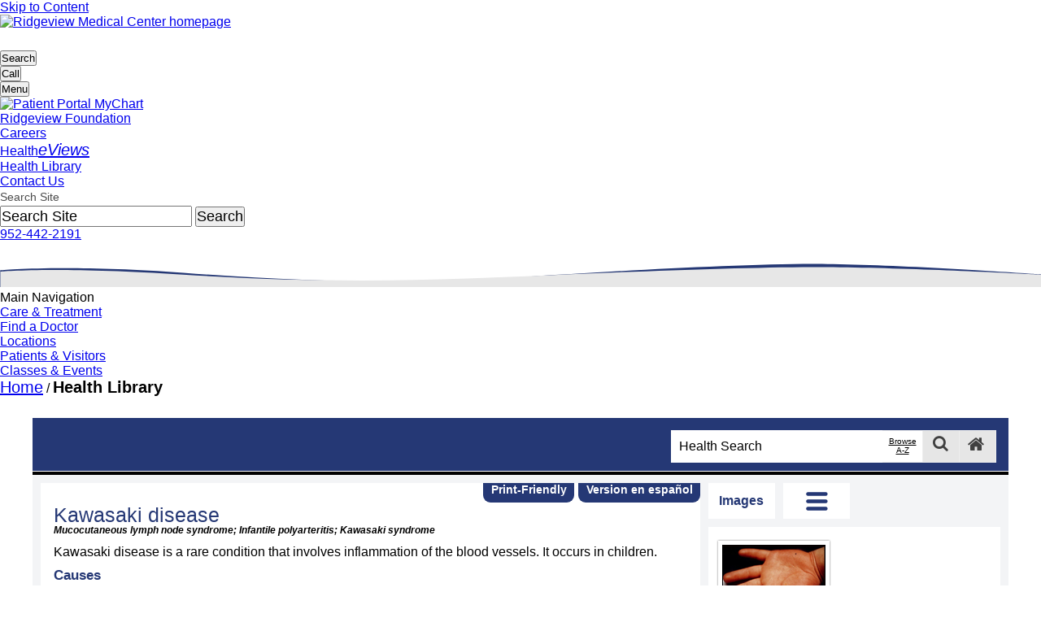

--- FILE ---
content_type: text/html; charset=utf-8
request_url: https://ssl.adam.com/content.aspx?productid=117&pid=1&gid=000989&site=riverviewssl.adam.com&login=RIDG9829
body_size: 78009
content:
<!DOCTYPE html PUBLIC "XSLT-compat" >
<html lang="en" xml:lang="en" xmlns:adam="urn:DataProcessor" xmlns:ax="https://www.adam.com" xmlns:exsl="https://exslt.org/common">
  <meta http-equiv="x-ua-compatible" content="IE=edge">
  <head>
    <META http-equiv="Content-Type" content="text/html; charset=utf-8">
    <title>HIE Multimedia - Kawasaki disease</title>
    <meta name="Keywords" content="children,coronary,disease,fever,heart,infantile,infantile polyarteritis,kawasaki,kawasaki disease,kawasaki syndrome,lymph,mucocutaneous,mucocutaneous lymph node syndrome,node,polyarteritis,red,syndrome,treatment,"><head id="VsMasterPage_HtmlHeader">
    <meta http-equiv="Content-Type" content="text/html; charset=utf-8" />
    <link type="text/css" rel="stylesheet" href="https://www.ridgeviewmedical.org/css/ridgeview/ridgeview.css" />
    <meta name="keywords" content="ridgeview medical, ridgeview medical center, waconia medial center, waconia hospital, ridgeview hospital, chanhassen medical clinic, ridgeview clinic, waconia doctor" />
    <meta name="description" content="Ridgeview Medical Center is an independent, regional health care network committed to serving the west-metro area. It offers a variety of advanced health care facilities including a Waconia-based acute care hospital and primary and specialty care clinics as well as emergency services and specialty programs." />
    <meta name="copyright" content="(c)1998-2019 Geonetric. All Rights Reserved." />

    <script type="text/javascript" src="https://www.ridgeviewmedical.org/scripts/jquery-1.11.3.min.js"></script>
    <script type="text/javascript" src="https://www.ridgeviewmedical.org/scripts/jquery-migrate-1.2.1.min.js"></script>


    <!-- added in to replace web resource file -->
    <!-- <script type="text/javascript" src="https://www.ridgeviewmedical.org/scripts/wrapper/require.min.js"></script> -->
 
    <script type="text/javascript" src="https://www.ridgeviewmedical.org/scripts/wrapper/accordion.js"></script>
    <script type="text/javascript" src="https://www.ridgeviewmedical.org/scripts/wrapper/jquery.maskedinput.js"></script>

    <!--[if IE]>
    <script>
    if (document.location.href.indexOf('&hashFragment=') != -1) {
      document.location.hash = getHashParameter();
    }
    else {
      if (document.location.href.indexOf('?hashFragment=') != -1) {
        document.location.hash = getHashParameter();
      }
    }
    function getHashParameter() {
      var qs = location.search.substring(1, location.search.length);
      if (qs.length == 0) { return ""; }
      var args = qs.split('&');
      for (var i = 0; i < args.length; i++) {
        var pair = args[i].split('=');
        if ((pair.length == 2) && (pair[0] == "hashFragment")) {
          return pair[1];
        }
      }
    }
    </script>
    <![endif]-->

    <meta name="viewport" content="width=device-width, initial-scale=1, minimum-scale=1" /><!-- This is needed to keep the iphone from scrolling horizontally -->
    <!-- Favicons -->
    <link rel="shortcut icon" href="https://www.ridgeviewmedical.org/favicon.ico" />
    <link rel="apple-touch-icon" sizes="180x180" href="https://www.ridgeviewmedical.org/apple-touch-icon.png">
    <link rel="icon" type="image/png" sizes="32x32" href="https://www.ridgeviewmedical.org/favicon-32x32.png">
    <link rel="icon" type="image/png" sizes="16x16" href="https://www.ridgeviewmedical.org/favicon-16x16.png">
    <link rel="mask-icon" href="https://www.ridgeviewmedical.org/safari-pinned-tab.svg" color="#253875">
    <meta name="msapplication-TileColor" content="#2b5797">
    <meta name="theme-color" content="#ffffff">

    <!-- Scripts necessary in head to run first -->
    <script type="text/javascript">
        document.documentElement.className = 'js';
    </script>

    <!-- Webfonts -->
    <link rel="stylesheet" href="https://use.typekit.net/qpj2jfv.css">
    <title>
        Request a Heart Screening | Ridgeview Medical Center
    </title>

    <script>!function(e){var n="https://s.go-mpulse.net/boomerang/";if("False"=="True")e.BOOMR_config=e.BOOMR_config||{},e.BOOMR_config.PageParams=e.BOOMR_config.PageParams||{},e.BOOMR_config.PageParams.pci=!0,n="https://s2.go-mpulse.net/boomerang/";if(window.BOOMR_API_key="VYYVK-HQ2R9-H8C3N-YHEHP-VFARC",function(){function e(){if(!o){var e=document.createElement("script");e.id="boomr-scr-as",e.src=window.BOOMR.url,e.async=!0,i.parentNode.appendChild(e),o=!0}}function t(e){o=!0;var n,t,a,r,d=document,O=window;if(window.BOOMR.snippetMethod=e?"if":"i",t=function(e,n){var t=d.createElement("script");t.id=n||"boomr-if-as",t.src=window.BOOMR.url,BOOMR_lstart=(new Date).getTime(),e=e||d.body,e.appendChild(t)},!window.addEventListener&&window.attachEvent&&navigator.userAgent.match(/MSIE [67]\./))return window.BOOMR.snippetMethod="s",void t(i.parentNode,"boomr-async");a=document.createElement("IFRAME"),a.src="about:blank",a.title="",a.role="presentation",a.loading="eager",r=(a.frameElement||a).style,r.width=0,r.height=0,r.border=0,r.display="none",i.parentNode.appendChild(a);try{O=a.contentWindow,d=O.document.open()}catch(_){n=document.domain,a.src="javascript:var d=document.open();d.domain='"+n+"';void(0);",O=a.contentWindow,d=O.document.open()}if(n)d._boomrl=function(){this.domain=n,t()},d.write("<bo"+"dy onload='document._boomrl();'>");else if(O._boomrl=function(){t()},O.addEventListener)O.addEventListener("load",O._boomrl,!1);else if(O.attachEvent)O.attachEvent("onload",O._boomrl);d.close()}function a(e){window.BOOMR_onload=e&&e.timeStamp||(new Date).getTime()}if(!window.BOOMR||!window.BOOMR.version&&!window.BOOMR.snippetExecuted){window.BOOMR=window.BOOMR||{},window.BOOMR.snippetStart=(new Date).getTime(),window.BOOMR.snippetExecuted=!0,window.BOOMR.snippetVersion=12,window.BOOMR.url=n+"VYYVK-HQ2R9-H8C3N-YHEHP-VFARC";var i=document.currentScript||document.getElementsByTagName("script")[0],o=!1,r=document.createElement("link");if(r.relList&&"function"==typeof r.relList.supports&&r.relList.supports("preload")&&"as"in r)window.BOOMR.snippetMethod="p",r.href=window.BOOMR.url,r.rel="preload",r.as="script",r.addEventListener("load",e),r.addEventListener("error",function(){t(!0)}),setTimeout(function(){if(!o)t(!0)},3e3),BOOMR_lstart=(new Date).getTime(),i.parentNode.appendChild(r);else t(!1);if(window.addEventListener)window.addEventListener("load",a,!1);else if(window.attachEvent)window.attachEvent("onload",a)}}(),"".length>0)if(e&&"performance"in e&&e.performance&&"function"==typeof e.performance.setResourceTimingBufferSize)e.performance.setResourceTimingBufferSize();!function(){if(BOOMR=e.BOOMR||{},BOOMR.plugins=BOOMR.plugins||{},!BOOMR.plugins.AK){var n=""=="true"?1:0,t="",a="b2hmcbqx2n3bszca3w3q-f-60098b0f6-clientnsv4-s.akamaihd.net",i="false"=="true"?2:1,o={"ak.v":"34","ak.cp":"1400311","ak.ai":parseInt("848835",10),"ak.ol":"0","ak.cr":243,"ak.ipv":4,"ak.proto":"h2","ak.rid":"1c42a842","ak.r":29366,"ak.a2":n,"ak.m":"b","ak.n":"essl","ak.bpcip":"14.142.193.0","ak.cport":63122,"ak.gh":"23.211.118.21","ak.quicv":"","ak.tlsv":"tls1.3","ak.0rtt":"","ak.csrc":"-","ak.acc":"","ak.t":"1681972663","ak.ak":"hOBiQwZUYzCg5VSAfCLimQ==lRvR+54mGEcSnqMqORjWT7rdooRzvbVhs8oaU8MdeSzasJ2YtC1BNayz/L6ZqWq1TTbb0xi40MjZNtxr2gTUSslNXxRdKYjmk5a52DL1LW763syIOMUL2kJSR4Sy5qbQBxU0k1GjMcGOvQ403q52tzn+WqRpcmSJmlAQPTb3Ja0bG9Cx/6Y5cTBgfiqrTYKwtX0p2J91Jr26DA6OFi0lbPfOgqFrcf2QmgAeagDnJKZl4wocu+x0KbmVqyfXAZwjQFKCGNBKa5ZCmjGMQiFLB5+axAzGi9wI5Fl5uvRRtdJ6MtvucgMwx9T0EiQbSs3Zn8g9H6u7hp1ax+HyH6j+0rPD7OFY/fG7SZESL24nsCgeSVMESUmqO49RmDRZJz4qOQhdRnSIMCdt7E9/OQ68G85zrpOXpLHtMErXfRrjcIQ=","ak.pv":"5","ak.dpoabenc":"","ak.tf":i};if(""!==t)o["ak.ruds"]=t;var r={i:!1,av:function(n){var t="http.initiator";if(n&&(!n[t]||"spa_hard"===n[t]))o["ak.feo"]=void 0!==e.aFeoApplied?1:0,BOOMR.addVar(o)},rv:function(){var e=["ak.bpcip","ak.cport","ak.cr","ak.csrc","ak.gh","ak.ipv","ak.m","ak.n","ak.ol","ak.proto","ak.quicv","ak.tlsv","ak.0rtt","ak.r","ak.acc","ak.t","ak.tf"];BOOMR.removeVar(e)}};BOOMR.plugins.AK={akVars:o,akDNSPreFetchDomain:a,init:function(){if(!r.i){var e=BOOMR.subscribe;e("before_beacon",r.av,null,null),e("onbeacon",r.rv,null,null),r.i=!0}return this},is_complete:function(){return!0}}}}()}(window);</script>
</head><script src="//code.jquery.com/jquery-migrate-1.1.1.js"> </script><script src="//ajax.googleapis.com/ajax/libs/jqueryui/1.10.2/jquery-ui.min.js"> </script><script src="../../graphics/global/scripts/modernizr-2.5.3.min.js"> </script><script src="../../graphics/global/scripts/popeye/jquery.popeye-2.1.js"> </script><script type="text/javascript" src="../../graphics/global/jquery.innerfade.js"> </script><script type="text/javascript" src="../../graphics/global/jcarousel.js"> </script><script src="../../graphics/global/scripts/video_4_12_11.js" type="text/javascript"> </script><script language="javascript" type="text/javascript">                      function ADAM() { }                    </script><script type="text/javascript"><!--
          var Protocol = (("https:" == document.location.protocol) ? "https" : "http");
          var JSLocationSSL='https://sdk.adam.com/javascriptlibraries/';
          var JSLocation='http://sdk.adam.com/javascriptlibraries/';
          if (typeof($) == "undefined")
          {
          document.write(unescape("%3Cscript src='https://ajax.googleapis.com/ajax/libs/jquery/1.9.1/jquery.min.js' type='text/javascript'%3E%3C/script%3E"));
          }

          if (typeof(ADAM$) == "undefined")
          {
          document.write(unescape("%3Cscript src='" + JSLocationSSL + "adamcore.1.0.js' type='text/javascript'%3E%3C/script%3E"));
          }
        --></script><script type="text/javascript" src="https://sdk.adam.com/javascriptlibraries/ContentTracking.js"> </script><script type="text/javascript">
            $(document).ready(function() {
            var previousUrl = document.referrer;
            if(previousUrl == '' || previousUrl == 'null')
            previousUrl = window.location.href;
            
            JsCaptureClient('2024','117','1','000989',previousUrl,'');
            
            });
          </script><meta property="fb:app_id" content=""><meta property="og:image" content="https://ssl.adam.com/graphics/images/en/2932.jpg"><meta property="og:type" content="article"><meta property="og:title" content="Kawasaki disease"><meta property="og:description" content="Kawasaki disease is a rare condition that involves inflammation of the blood vessels.  It occurs in children."><meta property="og:image:width" content="200"><meta property="og:image:height" content="200"></head>
  <body topmargin="" leftmargin="" marginwidth="" marginheight="" link="" vlink="" alink="" background="" bgcolor="" onload="ADAM()" style="" id="" class=""><body  id="NoColumns" class="Interior">
    <div id="BodyWrap" class="ClearFix">   
        <header id="Header">
            <a href="#Content" class="SkipTo">Skip to Content</a>
            <div id="HeaderTop">
                <div id="Logo">
                    <div class="ClearFix cmspanel" id="PanelTemplatesLogo">
                        <div class="Dec1">
                            <div class="Dec2">
                                <div class="ClearFix BasicPanel">
                                    <div class="ClearFix cmsPanelContent">
                                        <p><a href="//www.ridgeviewmedical.org/"><img role="img" alt="Ridgeview Medical Center homepage" src="//www.ridgeviewmedical.org/imgs/logo.svg" width="400" /></a></p>
                                    </div>
                                </div>
                            </div>
                        </div>
                    </div>
                </div>
                <div class="CustomToggles">
                    <ul class="Triggers">
                        <li class="Search"><button title="Search"><span class="Icon"></span><span class="Text">Search</span></button></li>
                        <li class="Call"><button title="Call"><span class="Icon"></span><span class="Text">Call</span></button></li>
                        <li class="Menu"><button title="Menu"><span class="Icon"></span><span class="Text">Menu</span></button></li>
                    </ul>
                    <ul class="Payloads ClearFix">
                        <li class="Search ClearFix">
                            <div class="NavContent">
                                <nav aria-label="Secondary" id="SecondaryNavWrap">
                                    <div class="ClearFix cmspanel" id="PanelTemplatesSecondaryNavigation">
                                        <div class="Dec1">
                                            <div class="Dec2">
                                                <div class="ClearFix BasicPanel">
                                                    <div class="ClearFix cmsPanelContent">
                                                        <ul>
                                                          <li><a class="MyChartLink" href="//www.ridgeviewmedical.org/mychart/"><img role="img" alt="Patient Portal" class="Inline" src="//www.ridgeviewmedical.org/imgs/mychart-logos/MyChart icon logo-Blue-trimmed.png" width="16" /> MyChart</a></li>
                                                          <li><a href="//www.ridgeviewmedical.org/support-us/">Ridgeview Foundation</a></li>
                                                          <li><a href="//www.ridgeviewmedical.org/careers">Careers</a></li>
                                                          <li><a href="https://www.ridgeviewmedical.org/health-eviews/">Health<em>eViews</em></a></li>
                                                          <li><a href="https://ssl.adam.com/content.aspx?productId=127&amp;site=riverviewssl.adam.com&amp;login=RIDG9829">Health Library</a></li>
                                                          <li><a href="//www.ridgeviewmedical.org/contact-us/">Contact Us</a></li>
                                                        
                                                        </ul>
                                                    </div>
                                                </div>
                                            </div>
                                        </div>
                                    </div>
                                </nav>     
                                <div id="Search">
                                    <form action="//www.ridgeviewmedical.org/site-search" method="get" onsubmit="javascript:if(($id('SearchInput').value.length > 0) &amp;&amp; ($id('SearchInput').value != 'Search Site')) {return true;} else {alert('Please enter a search term.');$id('SearchInput').focus();return false;}">
                                        <fieldset>
                                            <legend class="Hide"></legend>
                                            <input type="hidden" name="navigationNode" value="/1/7/7/5/"/>
                                            <label class="Hide" for="SearchInput">Search Site</label>
                                            <input maxlength="128" id="SearchInput" name="term" type="text" value="Search Site" onfocus="javascript:if(this.value=='Search Site') {this.value='';}" onblur="javascript:if (this.value=='') {this.value='Search Site';}" aria-label ="Search input" />
                                            <input class="Button" type="submit" value="Search"/>
                                        </fieldset>
                                    </form>
                                </div>
                            </div>
                        </li>
                        <li class="Call">
                            <div class="NavContent">
                                <div class="ClearFix cmspanel" id="PanelTemplatesMobilePhoneNumbers">
                                    <div class="Dec1">
                                        <div class="Dec2">
                                            <div class="ClearFix BasicPanel">
                                                <div class="ClearFix cmsPanelContent">
                                                    <p><a class="Place-Phone-Link-On-Icon" href="tel:9524422191">952-442-2191</a></p>
                                                </div>
                                            </div>
                                        </div>
                                    </div>
                                </div>
                            </div>
                        </li>
                        <li class="Menu ClearFix">
                            <div class="NavContent">
                                
                            </div>
                        </li>
                    </ul>
                </div>
            </div>
            <div id="MainNavWrap2">
                <svg role="presentation" version="1.1" id="TwoToneWave" xmlns="http://www.w3.org/2000/svg" x="0px" y="0px" viewBox="0 0 2000 47" style="enable-background:new 0 0 2000 47;" xml:space="preserve">
                    <style type="text/css">
                        .st0{fill:#253875;}
                        .st1{fill:#E7E7E7;}
                    </style>
                    <path class="st0" d="M0.3,14.5c0,0,130.2-12,352,5C593.6,38,798.3,42,999,28.3C1158.3,17.5,1408.2,3,1562.4,2.5s437.4,20,437.4,20 v26H0.3V14.5z" />
                    <path class="st1" d="M0.8,17.1c0,0,109.3-10.1,351,5.9s446.8,12.8,647.7,3.8S1408.7,9,1562.9,8.5S2000.3,23,2000.3,23v24H0.8V17.1z" />
                </svg>
                <nav aria-label="Main" id="MainNavWrap">
                    <div id="MainNav" class="ClearFix">
                        <h2 class="Hide">
                            Main Navigation
                        </h2>
                        <ul>
                            <li class="First"><a href="//www.ridgeviewmedical.org/care-treatment/"><span>Care &amp; Treatment</span></a></li>
                            <li><a href="//www.ridgeviewmedical.org/find-a-doctor/"><span>Find a Doctor</span></a></li>
                            <li><a href="//www.ridgeviewmedical.org/location/"><span>Locations</span></a></li>
                            <li><a href="//www.ridgeviewmedical.org/patients-visitors/"><span>Patients &amp; Visitors</span></a></li>
                            <li class="Last"><a href="//www.ridgeviewmedical.org/classes-events/"><span>Classes &amp; Events</span></a></li>
                        </ul>
                    </div>
                </nav>
            </div>
        </header>

        <div id="ContentSection">
            <nav aria-label="Breadcrumbs" id="BreadcrumbsWrap">        
                <div id="Breadcrumbs">
                    <p><a href="//www.ridgeviewmedical.org/">Home</a> &#47; <strong>Health Library</strong></p>
                </div>
            </nav>
            <div id="ColumnsWrap" class="ClearFix">
                <div id="Columns" class="ClearFix">
                    <div id="ColumnTwo">
                        <main id="Content" class="ClearFix" tabindex="-1">
                            <div id="AbovePageContent" class="ClearFix">
                                
                            </div>
                                <div id="PageContent" class="ClearFix">
                                    <div class="cmspage FormContainer">
                                        <div class="cmsPageContent">
                                            <!-- Begin Content Here -->
                                                                                 <!-- End Content Here -->
                                        </div>
                                    </div>
                                </div>
                                <section aria-label="Call To Action" id="CallToAction" class="ClearFix">
                                    
                                </section>
                                <div id="BelowMainLeftRight" class="ClearFix">
                                    <div id="BelowMainLeft">
                                        
                                    </div>
                                    <div id="BelowMainRight">
                                        
                                    </div>
                                </div>
                                <div id="BelowPageContent" class="ClearFix">
                                    
                                </div>
                            </main>
                        </div><!-- End #ColumnTwo -->
                    </div><!-- End #Columns -->
                </div><!-- End #ColumnsWrap -->
            </div>
        </div>
    <section id="AboveFooter" aria-label="Content Above Footer"><article class="ADAMContent"><meta name="viewport" content="width=device-width, initial-scale=1, maximum-scale=1"><link rel="stylesheet" href="/clients/2024/css/accordian-style.css" type="text/css" media="screen"><link rel="stylesheet" href="/clients/2024/css/styles.css" type="text/css"><link rel="stylesheet" href="/clients/2024/css/video-js_4_12_11.css" type="text/css"><link rel="stylesheet" type="text/css" href="/clients/2024/css/nivo-slider.css"><link rel="stylesheet" type="text/css" href="/clients/2024/css/nivo-slider-theme.css"><script type="text/javascript" src="/clients/2024/js/jquery.nivo.slider.js"> </script><script type="text/javascript" src="/clients/2024/js/css3-mediaqueries.js"> </script><script language="javascript"><!--				function ADAMSearchRedirect(queryString)				{				var resultCount = 20;				var queryString = queryString.replace("amp;","");								if (resultCount == '') resultCount = 20;				document.location = 'content.aspx?productid=26&pid=26&gid=000001&site=riverviewssl.adam.com&login=RIDG9829' + queryString + '&count=' + resultCount;				}				function ADAMDefaultGo()				{				document.location = 'content.aspx?productid=127&gid=200000&site=riverviewssl.adam.com&login=RIDG9829';				}			--></script><script type="text/javascript">			$(document).ready(function(){			Init_headerGlobal('2024'			,'http://sdk.adam.com/webapi/'			,'/clients/2024/'			,'protocol'			,'en'			);			});		</script><script type="text/javascript" src="https://sdk.adam.com/javascriptlibraries/adamcore.1.0.js"> </script><script type="text/javascript" src="https://sdk.adam.com/javascriptlibraries/adamlog.1.0.js"> </script><script type="text/javascript" src="https://sdk.adam.com/javascriptlibraries/EmbededMsg.js"> </script><script type="text/javascript" src="https://sdk.adam.com/javascriptlibraries/TypeAheadSearch.js"> </script><script type="text/javascript" src="https://sdk.adam.com/javascriptlibraries/SSIntegration.js"> </script><script type="text/javascript" src="/clients/2024/js/froogaloop.js"> </script><script type="text/javascript" src="/clients/2024/js/jquery.easing.js"> </script><script type="text/javascript" src="/clients/2024/js/jquery.flexslider.js"> </script><script type="text/javascript" src="/clients/2024/js/jquery.hideAllExceptOne.js"> </script><script type="text/javascript" src="/clients/2024/js/jquery.tools.min.js"> </script><script type="text/javascript" src="/clients/2024/js/jquery.popeye-2.1.js"> </script><link rel="stylesheet" type="text/css" href="/clients/2024/css/layout.css"><link rel="stylesheet" type="text/css" href="/clients/2024/css/flexslider.css"><link rel="stylesheet" type="text/css" href="/clients/2024/css/inline-quiz.css"><link rel="stylesheet" type="text/css" href="/clients/2024/css/jquery.popeye.css"><link rel="stylesheet" type="text/css" href="/clients/2024/css/jquery.popeye.style.css" media="all"><script type="text/javascript" src="/clients/2024/js/RWD.js"> </script><script type="text/javascript">      $(document).ready(function(){      ADAMRWDInit('2024',      'riverviewssl.adam.com',      'https://sdk.adam.com/javascriptlibraries/',      'http://sdk.adam.com/javascriptlibraries/',      'protocol',      'http://sdk.adam.com/webapi/',      '117',      '1',      '000989',      '',      'RIDG9829',      '/clients/2024/',      'HIE Multimedia',      'en',      '',      '',            ''            );      });    </script><div id="page"><meta name="viewport" content="width=device-width, initial-scale=1, maximum-scale=1"><link href="//maxcdn.bootstrapcdn.com/font-awesome/4.5.0/css/font-awesome.min.css" rel="stylesheet"><link rel="stylesheet" href="/clients/2024/css/RWDSearchHeader.css" type="text/css"><script type="text/javascript" src="/clients/2024/js/RWDSearchHeaderGlobal.js"> </script><script type="text/javascript" src="https://sdk.adam.com/javascriptlibraries/TypeAheadSearch.js"> </script><script language="javascript">
        function ADAMDefaultGoToLandingPage()
        {
        document.location = 'content.aspx?productid=127&gid=200000&site=riverviewssl.adam.com&login=RIDG9829';
        }
      </script><div id="ADAMbranding"><div class="brandingCss AdamHeader-inner"><div id="hm-AdamSearchBox"><a class="search-home-button" onclick="javascript:ADAMDefaultGoToLandingPage('Article');" onMouseOver="javascript:document.getElementsByClassName('search-home-button');" value="" tabindex="10"><span class="fa fa-home" aria-hidden="true"> </span></a><a class="search-submit-button" onclick="javascript:ADAMDefaultSearch('Article');" onMouseOver="javascript:document.getElementsByClassName('search-submit-button');" value="" tabindex="5"><span class="fa fa-search" aria-hidden="true"> </span></a><a class="search-submit-button-opener" href="javascript:void(0)"><span class="fa fa-search" aria-hidden="true"> </span></a><a class="atoz-submit-button" href="#" tabindex="4">Browse A-Z</a><div id="divSearchText"><span class="hm-AdamSearchBoxInner"><input type="text" title="Health Search" placeholder="Health Search" id="txtsearch" onkeypress="javascript:checkEnter(event)" tabindex="3"></span><span class="searchbuttonInner" onclick="javascript:ADAMDefaultSearch('Article');" onMouseOver="javascript:document.getElementsByClassName('searchbuttonInner');" value=""><button class="btn btn-2 btn-2g">Search</button></span><div id="autoSearchTitle"><ul id="autoSearchUL" style="list-style: none;padding-left:0px;text-align: left;"></ul></div></div><div class="browse-a-z-nav" style="display: none;"><div class="browse-a-z-text" style="width:100%">Browse A-Z</div><a class="browse-a-z-click" href="content.aspx?productid=26&amp;pid=26&amp;alpha=a&amp;site=riverviewssl.adam.com&amp;login=RIDG9829" title="A">A</a><a class="browse-a-z-click" href="content.aspx?productid=26&amp;pid=26&amp;alpha=b&amp;site=riverviewssl.adam.com&amp;login=RIDG9829" title="B">B</a><a class="browse-a-z-click" href="content.aspx?productid=26&amp;pid=26&amp;alpha=c&amp;site=riverviewssl.adam.com&amp;login=RIDG9829" title="C">C</a><a class="browse-a-z-click" href="content.aspx?productid=26&amp;pid=26&amp;alpha=d&amp;site=riverviewssl.adam.com&amp;login=RIDG9829" title="D">D</a><a class="browse-a-z-click" href="content.aspx?productid=26&amp;pid=26&amp;alpha=e&amp;site=riverviewssl.adam.com&amp;login=RIDG9829" title="E">E</a><a class="browse-a-z-click" href="content.aspx?productid=26&amp;pid=26&amp;alpha=f&amp;site=riverviewssl.adam.com&amp;login=RIDG9829" title="F">F</a><a class="browse-a-z-click" href="content.aspx?productid=26&amp;pid=26&amp;alpha=g&amp;site=riverviewssl.adam.com&amp;login=RIDG9829" title="G">G</a><a class="browse-a-z-click" href="content.aspx?productid=26&amp;pid=26&amp;alpha=h&amp;site=riverviewssl.adam.com&amp;login=RIDG9829" title="H">H</a><a class="browse-a-z-click" href="content.aspx?productid=26&amp;pid=26&amp;alpha=i&amp;site=riverviewssl.adam.com&amp;login=RIDG9829" title="I">I</a><a class="browse-a-z-click" href="content.aspx?productid=26&amp;pid=26&amp;alpha=j&amp;site=riverviewssl.adam.com&amp;login=RIDG9829" title="J">J</a><a class="browse-a-z-click" href="content.aspx?productid=26&amp;pid=26&amp;alpha=k&amp;site=riverviewssl.adam.com&amp;login=RIDG9829" title="K">K</a><a class="browse-a-z-click" href="content.aspx?productid=26&amp;pid=26&amp;alpha=l&amp;site=riverviewssl.adam.com&amp;login=RIDG9829" title="L">L</a><a class="browse-a-z-click" href="content.aspx?productid=26&amp;pid=26&amp;alpha=m&amp;site=riverviewssl.adam.com&amp;login=RIDG9829" title="M">M</a><a class="browse-a-z-click" href="content.aspx?productid=26&amp;pid=26&amp;alpha=n&amp;site=riverviewssl.adam.com&amp;login=RIDG9829" title="N">N</a><a class="browse-a-z-click" href="content.aspx?productid=26&amp;pid=26&amp;alpha=o&amp;site=riverviewssl.adam.com&amp;login=RIDG9829" title="O">O</a><a class="browse-a-z-click" href="content.aspx?productid=26&amp;pid=26&amp;alpha=p&amp;site=riverviewssl.adam.com&amp;login=RIDG9829" title="P">P</a><a class="browse-a-z-click" href="content.aspx?productid=26&amp;pid=26&amp;alpha=q&amp;site=riverviewssl.adam.com&amp;login=RIDG9829" title="Q">Q</a><a class="browse-a-z-click" href="content.aspx?productid=26&amp;pid=26&amp;alpha=r&amp;site=riverviewssl.adam.com&amp;login=RIDG9829" title="R">R</a><a class="browse-a-z-click" href="content.aspx?productid=26&amp;pid=26&amp;alpha=s&amp;site=riverviewssl.adam.com&amp;login=RIDG9829" title="S">S</a><a class="browse-a-z-click" href="content.aspx?productid=26&amp;pid=26&amp;alpha=t&amp;site=riverviewssl.adam.com&amp;login=RIDG9829" title="T">T</a><a class="browse-a-z-click" href="content.aspx?productid=26&amp;pid=26&amp;alpha=u&amp;site=riverviewssl.adam.com&amp;login=RIDG9829" title="U">U</a><a class="browse-a-z-click" href="content.aspx?productid=26&amp;pid=26&amp;alpha=v&amp;site=riverviewssl.adam.com&amp;login=RIDG9829" title="V">V</a><a class="browse-a-z-click" href="content.aspx?productid=26&amp;pid=26&amp;alpha=w&amp;site=riverviewssl.adam.com&amp;login=RIDG9829" title="W">W</a><a class="browse-a-z-click" href="content.aspx?productid=26&amp;pid=26&amp;alpha=x&amp;site=riverviewssl.adam.com&amp;login=RIDG9829" title="X">X</a><a class="browse-a-z-click" href="content.aspx?productid=26&amp;pid=26&amp;alpha=y&amp;site=riverviewssl.adam.com&amp;login=RIDG9829" title="Y">Y</a><a class="browse-a-z-click" href="content.aspx?productid=26&amp;pid=26&amp;alpha=z&amp;site=riverviewssl.adam.com&amp;login=RIDG9829" title="Z">Z</a><a class="browse-a-z-click" title="0 to 9" href="content.aspx?productid=26&amp;pid=26&amp;alpha=0&amp;site=riverviewssl.adam.com&amp;login=RIDG9829">0-9
                    </a></div></div></div><hr class="ADAMbrandingHR"></div><div id="main"><section id="primary"><div id="version-btn"><a href="content.aspx?productid=118&amp;pid=5&amp;gid=000989&amp;site=riverviewssl.adam.com&amp;login=RIDG9829">                    Version en español                  </a></div><script type="text/javascript"><!--                $(document).ready(function() {                                    ADAM$.social_sharing_URL=document.URL+'&ref='+document.location.host+'&url='+document.location.host;                    ADAM$.social_sharing_source=document.URL+'&ref='+document.location.host+'&url='+document.location.host;                                                ADAM$.facebook_appid = '';                            ADAM$.facebook_versionkey = '';                                          ADAM$.social_sharing_title = $('.ADAM_se-entry').text();                ADAM$.social_sharing_description = 'Kawasaki disease is a rare condition that involves inflammation of the blood vessels.  It occurs in...';                 });                $(window).load(function(){                setTimeout(getvalue,100);                });                function getvalue()                {                ADAM$.Environment = '';                if ($('.vjs-tech').attr('poster')==undefined) {                if ($('.ppy-stage').css('background-image')==undefined) {                ADAM$.facebook_Poster=$('.ADAM_smb-asset').prop('src');                }                else {                ADAM$.facebook_Poster=$('.ppy-stage').css('background-image').replace(/^url\(["']?/, '').replace(/["']?\)$/, '');                }                }                else {                                        var url=$('.vjs-tech').attr('poster').split('https');                        if(url.length>1)                        ADAM$.facebook_Poster=$('.vjs-tech').attr('poster');                        else                        ADAM$.facebook_Poster='https:'+$('.vjs-tech').attr('poster');                                      }                }              --></script><div class="ADAM_social_sites_isArticle"><style>
     .emailFormTitle
     {
     font-weight:bold;
     }
     .defaultCursor
     {
     cursor:default;
     }
   </style><div id="divdialog1"><a id="lnkclose" class="cls-ref-closebutton" onclick="div_hide()" title="close"> </a><div id="divLightBoxtiltle" class="light-box-Tilte"><div class="emailFormTitle">E-mail Form</div></div><div id="divdialog" class="white_content"><form id="fileForm" method="post" action=""><fieldset><legend id="lgdEmail">Email Results</legend><p><label class="defaultCursor" for="emailAddr">Name:</label><input type="text" maxlength="50" id="name" tabindex="1" title="Name" aria-label="Name"></p><p><label class="defaultCursor" for="subject">Email address:</label><input type="email" maxlength="50" id="email" tabindex="2" title="Email address" aria-label="email address"></p><p><label class="defaultCursor" for="Recipients_Name">Recipients Name:</label><input type="text" maxlength="60" id="RecipientsName" tabindex="3" title="Recipient name" aria-label="Recipient name"></p><p><label class="defaultCursor" for="Recipients_address">Recipients address:</label><input type="text" maxlength="150" id="RecipientsAddress" tabindex="4" title="Recipient email" aria-label="Recipient email"></p><p><label class="defaultCursor" for="emailMsg">Message:</label><textarea maxlength="250" id="TextMsg" cols="50" rows="2" tabindex="5" title="Email Message"> </textarea></p><p><input id="SubmitMail" class="clsSubmit" type="button" value="Submit" onclick="Utility_sendEmail()" tabindex="6" title="Submit"></p><div id="errormsg"> </div></fieldset></form></div></div><div id="fade" class="light-box-1"> </div></div><div id="article-print"><a class="ADAM_printer-friendly" href="" target="_blank">Print-Friendly</a></div><div class="ADAM_bookmarks-wrap"><div id="article-bookmarks"><a href="#">                                Bookmarks                                <img src="../../graphics/global/centre_bookmark.png" alt="Save as Bookmark"></a></div><div class="ADAM_bookmarks-menu"><div class="ADAM_hide">bookmarks-menu</div></div></div><div class="ADAM_inner"><div id="content"><article><h1 class="ADAM_se-entry">Kawasaki disease</h1><span id="alt-names">Mucocutaneous lymph node syndrome; Infantile polyarteritis; Kawasaki syndrome</span><p>Kawasaki disease is a rare condition that involves inflammation of the blood vessels. It occurs in children.</p><h2 class="ADAM_se-h2">
        Causes
      </h2><p>Kawasaki disease occurs most often in Japan, where it was first discovered. The disease is seen more often in boys than in girls. Most of the children who develop this condition are younger than age 5.</p><p>Kawasaki disease is not well understood and the cause is yet unknown. It may be an <a class="trigger" id="Show_EGB" href="content.aspx?productid=117&amp;pid=1&amp;gid=000816&amp;site=riverviewssl.adam.com&amp;login=RIDG9829" target="">autoimmune disorder</a>. The problem affects the mucous membranes, lymph nodes, walls of the blood vessels, and the heart.<div class="ADAM_popup_1" id="popup_Show_EGB"><h1>Autoimmune disorder</h1><p>An autoimmune disorder occurs when the body's immune system attacks and destroys healthy body tissue by mistake.  There are more than 80 autoimmune d...</p><img alt="" src="../../graphics/tnail/17067t.jpg"><div class="ADAM_thumb-caption">Image</div><a class="readmore" href="content.aspx?productid=117&amp;pid=1&amp;gid=000816&amp;site=riverviewssl.adam.com&amp;login=RIDG9829">Read Article Now      </a><a class="bookmark-it" href="#" onclick="          SaveBookMark('1','000816','autoimmune disorder');        ">Book Mark Article      </a></div></p><h2 class="ADAM_se-h2">
        Symptoms
      </h2><p>Kawasaki disease often begins with a <a class="trigger" id="Show_EUB" href="content.aspx?productid=117&amp;pid=1&amp;gid=003090&amp;site=riverviewssl.adam.com&amp;login=RIDG9829" target="">fever</a> of 102°F (38.9°C) or higher that does not go away. The fever is often as high as 104°F (40°C). A fever lasting at least 5 days is a common sign of the disorder. The fever may last for up to 2 weeks. The fever often does not come down with normal doses of acetaminophen (Tylenol) or ibuprofen.<div class="ADAM_popup_1" id="popup_Show_EUB"><h1>Fever</h1><p>Fever is the temporary increase in the body's temperature in response to a disease or illness. A child has a fever when the temperature is at or abov...</p><img alt="" src="../../graphics/tnail/19700t.jpg"><div class="ADAM_thumb-caption">Image</div><a class="readmore" href="content.aspx?productid=117&amp;pid=1&amp;gid=003090&amp;site=riverviewssl.adam.com&amp;login=RIDG9829">Read Article Now      </a><a class="bookmark-it" href="#" onclick="          SaveBookMark('1','003090','fever');        ">Book Mark Article      </a></div></p><p>Other symptoms often include:</p><ul class="ADAM_se-ul"><li><a class="trigger" id="Show_E3B" href="content.aspx?productid=117&amp;pid=1&amp;gid=003031&amp;site=riverviewssl.adam.com&amp;login=RIDG9829" target="">Bloodshot or red eyes</a> (without pus or drainage)<div class="ADAM_popup_1" id="popup_Show_E3B"><h1>Bloodshot or red eyes</h1><p>Eye redness is most often due to swollen or dilated blood vessels.  This makes the surface of the eye look red or bloodshot.</p><img alt="" src="../../graphics/tnail/8624t.jpg"><div class="ADAM_thumb-caption">Image</div><a class="readmore" href="content.aspx?productid=117&amp;pid=1&amp;gid=003031&amp;site=riverviewssl.adam.com&amp;login=RIDG9829">Read Article Now      </a><a class="bookmark-it" href="#" onclick="          SaveBookMark('1','003031','Bloodshot or red eyes');        ">Book Mark Article      </a></div></li><li>Bright red, chapped, or cracked lips</li><li>Red mucous membranes in the mouth</li><li>"Strawberry" tongue, with white coating on the tongue, or visible red bumps on the back of the tongue</li><li>Red, swollen palms of the hands and the soles of the feet</li><li><a class="trigger" id="Show_EGC" href="content.aspx?productid=117&amp;pid=1&amp;gid=003220&amp;site=riverviewssl.adam.com&amp;login=RIDG9829" target="">Skin rashes</a> on the middle of the body, not blister-like<div class="ADAM_popup_1" id="popup_Show_EGC"><h1>Skin rashes</h1><p>Rashes involve changes in the color, feeling or texture of your skin.</p><img alt="" src="../../graphics/tnail/8908t.jpg"><div class="ADAM_thumb-caption">Image</div><a class="readmore" href="content.aspx?productid=117&amp;pid=1&amp;gid=003220&amp;site=riverviewssl.adam.com&amp;login=RIDG9829">Read Article Now      </a><a class="bookmark-it" href="#" onclick="          SaveBookMark('1','003220','Skin rashes');        ">Book Mark Article      </a></div></li><li>Peeling skin in the genital area, hands, and feet (mostly around the nails, palms, and soles)</li><li><a class="trigger" id="Show_ENC" href="content.aspx?productid=117&amp;pid=1&amp;gid=003097&amp;site=riverviewssl.adam.com&amp;login=RIDG9829" target="">Swollen lymph nodes</a> in the neck (often only one lymph node is swollen)<div class="ADAM_popup_1" id="popup_Show_ENC"><h1>Swollen lymph nodes</h1><p>Lymph nodes are present throughout your body.  They are an important part of your immune system.  Lymph nodes help your body recognize and fight germ...</p><img alt="" src="../../graphics/tnail/1104t.jpg"><div class="ADAM_thumb-caption">Image</div><a class="readmore" href="content.aspx?productid=117&amp;pid=1&amp;gid=003097&amp;site=riverviewssl.adam.com&amp;login=RIDG9829">Read Article Now      </a><a class="bookmark-it" href="#" onclick="          SaveBookMark('1','003097','Swollen lymph nodes');        ">Book Mark Article      </a></div></li><li><a class="trigger" id="Show_ETC" href="content.aspx?productid=117&amp;pid=1&amp;gid=003261&amp;site=riverviewssl.adam.com&amp;login=RIDG9829" target="">Joint pain</a> and swelling, often on both sides of the body<div class="ADAM_popup_1" id="popup_Show_ETC"><h1>Joint pain</h1><p>Joint pain can affect one or more joints.</p><img alt="" src="../../graphics/tnail/19399t.jpg"><div class="ADAM_thumb-caption">Image</div><a class="readmore" href="content.aspx?productid=117&amp;pid=1&amp;gid=003261&amp;site=riverviewssl.adam.com&amp;login=RIDG9829">Read Article Now      </a><a class="bookmark-it" href="#" onclick="          SaveBookMark('1','003261','Joint pain');        ">Book Mark Article      </a></div></li></ul><p>Additional symptoms may include:</p><ul class="ADAM_se-ul"><li>Irritability</li><li><a class="trigger" id="Show_E3C" href="content.aspx?productid=117&amp;pid=1&amp;gid=003126&amp;site=riverviewssl.adam.com&amp;login=RIDG9829" target="">Diarrhea</a>, <a class="trigger" id="Show_EBD" href="content.aspx?productid=117&amp;pid=1&amp;gid=003117&amp;site=riverviewssl.adam.com&amp;login=RIDG9829" target="">vomiting</a>, and <a class="trigger" id="Show_EGD" href="content.aspx?productid=117&amp;pid=1&amp;gid=003120&amp;site=riverviewssl.adam.com&amp;login=RIDG9829" target="">abdominal pain</a><div class="ADAM_popup_1" id="popup_Show_E3C"><h1>Diarrhea</h1><p>Diarrhea is when you pass loose or watery stool.</p><img alt="" src="../../graphics/tnail/1050t.jpg"><div class="ADAM_thumb-caption">Image</div><a class="readmore" href="content.aspx?productid=117&amp;pid=1&amp;gid=003126&amp;site=riverviewssl.adam.com&amp;login=RIDG9829">Read Article Now      </a><a class="bookmark-it" href="#" onclick="          SaveBookMark('1','003126','Diarrhea');        ">Book Mark Article      </a></div><div class="ADAM_popup_1" id="popup_Show_EBD"><h1>Vomiting</h1><p>Nausea is feeling an urge to vomit.  It is often called "being sick to your stomach. "Vomiting or throwing-up forces the contents of the stomach up t...</p><img alt="" src="../../graphics/tnail/1090t.jpg"><div class="ADAM_thumb-caption">Image</div><a class="readmore" href="content.aspx?productid=117&amp;pid=1&amp;gid=003117&amp;site=riverviewssl.adam.com&amp;login=RIDG9829">Read Article Now      </a><a class="bookmark-it" href="#" onclick="          SaveBookMark('1','003117','vomiting');        ">Book Mark Article      </a></div><div class="ADAM_popup_1" id="popup_Show_EGD"><h1>Abdominal pain</h1><p>Abdominal pain is pain that you feel anywhere between your chest and groin.  This is often referred to as the stomach region or belly.</p><img alt="" src="../../graphics/tnail/23642t.jpg"><div class="ADAM_thumb-caption">Image</div><a class="readmore" href="content.aspx?productid=117&amp;pid=1&amp;gid=003120&amp;site=riverviewssl.adam.com&amp;login=RIDG9829">Read Article Now      </a><a class="bookmark-it" href="#" onclick="          SaveBookMark('1','003120','abdominal pain');        ">Book Mark Article      </a></div></li><li><a class="trigger" id="Show_ELD" href="content.aspx?productid=117&amp;pid=1&amp;gid=003072&amp;site=riverviewssl.adam.com&amp;login=RIDG9829" target="">Cough</a> and <a class="trigger" id="Show_EQD" href="content.aspx?productid=117&amp;pid=1&amp;gid=003051&amp;site=riverviewssl.adam.com&amp;login=RIDG9829" target="">runny nose</a><div class="ADAM_popup_1" id="popup_Show_ELD"><h1>Cough</h1><p>Coughing is an important way to keep your throat and airways clear.  But too much coughing may mean you have a disease or disorder. Some coughs are d...</p><img alt="" src="../../graphics/tnail/1103t.jpg"><div class="ADAM_thumb-caption">Image</div><a class="readmore" href="content.aspx?productid=117&amp;pid=1&amp;gid=003072&amp;site=riverviewssl.adam.com&amp;login=RIDG9829">Read Article Now      </a><a class="bookmark-it" href="#" onclick="          SaveBookMark('1','003072','Cough');        ">Book Mark Article      </a></div><div class="ADAM_popup_1" id="popup_Show_EQD"><h1>Runny nose</h1><p>A stuffy or congested nose occurs when the tissues lining the nose become swollen.  The swelling is due to inflamed blood vessels.  The problem may a...</p><img alt="" src="../../graphics/tnail/1118t.jpg"><div class="ADAM_thumb-caption">Image</div><a class="readmore" href="content.aspx?productid=117&amp;pid=1&amp;gid=003051&amp;site=riverviewssl.adam.com&amp;login=RIDG9829">Read Article Now      </a><a class="bookmark-it" href="#" onclick="          SaveBookMark('1','003051','runny nose');        ">Book Mark Article      </a></div></li></ul><h2 class="ADAM_se-h2">
        Exams and Tests
      </h2><p>Tests alone cannot diagnose Kawasaki disease. Most of the time, the health care provider will diagnose the disease when a child has most of the common symptoms.</p><p>In some cases, a child may have a fever that lasts more than 5 days, but not all the common symptoms of the disease. These children may be diagnosed with atypical Kawasaki disease.</p><p>All children with fever lasting more than 5 days should be checked for Kawasaki disease by a provider. Children with the disease need early treatment for a good outcome.</p><p>The following tests may be done:</p><ul class="ADAM_se-ul"><li><a class="trigger" id="Show_EBE" href="content.aspx?productid=117&amp;pid=1&amp;gid=003804&amp;site=riverviewssl.adam.com&amp;login=RIDG9829" target="">Chest x-ray</a><div class="ADAM_popup_1" id="popup_Show_EBE"><h1>Chest x-ray</h1><p>A chest x-ray is an x-ray of the chest, lungs, heart, large arteries, ribs, and diaphragm.</p><img alt="" src="../../graphics/tnail/1149t.jpg"><div class="ADAM_thumb-caption">Image</div><a class="readmore" href="content.aspx?productid=117&amp;pid=1&amp;gid=003804&amp;site=riverviewssl.adam.com&amp;login=RIDG9829">Read Article Now      </a><a class="bookmark-it" href="#" onclick="          SaveBookMark('1','003804','Chest x-ray');        ">Book Mark Article      </a></div></li><li><a class="trigger" id="Show_EGE" href="content.aspx?productid=117&amp;pid=1&amp;gid=003642&amp;site=riverviewssl.adam.com&amp;login=RIDG9829" target="">Complete blood count</a><div class="ADAM_popup_1" id="popup_Show_EGE"><h1>Complete blood count</h1><p>A complete blood count (CBC) test measures the following:The number of white blood cells (WBC count)The number of red blood cells (RBC count)The numb...</p><img alt="" src="../../graphics/tnail/15329t.jpg"><div class="ADAM_thumb-caption">Image</div><a class="readmore" href="content.aspx?productid=117&amp;pid=1&amp;gid=003642&amp;site=riverviewssl.adam.com&amp;login=RIDG9829">Read Article Now      </a><a class="bookmark-it" href="#" onclick="          SaveBookMark('1','003642','Complete blood count');        ">Book Mark Article      </a></div></li><li><a class="trigger" id="Show_ELE" href="content.aspx?productid=117&amp;pid=1&amp;gid=003356&amp;site=riverviewssl.adam.com&amp;login=RIDG9829" target="">C-reactive protein</a> (CRP)<div class="ADAM_popup_1" id="popup_Show_ELE"><h1>C-reactive protein</h1><p>C-reactive protein (CRP) is produced by the liver.  The level of CRP rises when there is inflammation in the body.  It is one of a group of proteins,...</p><img alt="" src="../../graphics/tnail/10026t.jpg"><div class="ADAM_thumb-caption">Image</div><a class="readmore" href="content.aspx?productid=117&amp;pid=1&amp;gid=003356&amp;site=riverviewssl.adam.com&amp;login=RIDG9829">Read Article Now      </a><a class="bookmark-it" href="#" onclick="          SaveBookMark('1','003356','C-reactive protein');        ">Book Mark Article      </a></div></li><li><a class="trigger" id="Show_ERE" href="content.aspx?productid=117&amp;pid=1&amp;gid=003638&amp;site=riverviewssl.adam.com&amp;login=RIDG9829" target="">Erythrocyte sedimentation rate (ESR</a>)<div class="ADAM_popup_1" id="popup_Show_ERE"><h1>Erythrocyte sedimentation rate (ESR</h1><p>ESR stands for erythrocyte sedimentation rate.  It is commonly called a "sed rate. "It is a test that indirectly measures the level of certain protei...</p><img alt="" src="../../graphics/tnail/10026t.jpg"><div class="ADAM_thumb-caption">Image</div><a class="readmore" href="content.aspx?productid=117&amp;pid=1&amp;gid=003638&amp;site=riverviewssl.adam.com&amp;login=RIDG9829">Read Article Now      </a><a class="bookmark-it" href="#" onclick="          SaveBookMark('1','003638','Erythrocyte sedimentation rate (ESR');        ">Book Mark Article      </a></div></li><li>Ferritin</li><li><a class="trigger" id="Show_EYE" href="content.aspx?productid=117&amp;pid=1&amp;gid=003480&amp;site=riverviewssl.adam.com&amp;login=RIDG9829" target="">Serum albumin</a><div class="ADAM_popup_1" id="popup_Show_EYE"><h1>Serum albumin</h1><p>Albumin is a protein made by the liver.  A serum albumin test measures the amount of this protein in the clear liquid portion of the blood. Albumin c...</p><img alt="" src="../../graphics/tnail/10026t.jpg"><div class="ADAM_thumb-caption">Image</div><a class="readmore" href="content.aspx?productid=117&amp;pid=1&amp;gid=003480&amp;site=riverviewssl.adam.com&amp;login=RIDG9829">Read Article Now      </a><a class="bookmark-it" href="#" onclick="          SaveBookMark('1','003480','Serum albumin');        ">Book Mark Article      </a></div></li><li>Serum transaminase</li><li><a class="trigger" id="Show_E5E" href="content.aspx?productid=117&amp;pid=1&amp;gid=003579&amp;site=riverviewssl.adam.com&amp;login=RIDG9829" target="">Urinalysis</a> - may show pus in the urine or <a class="trigger" id="Show_EDF" href="content.aspx?productid=117&amp;pid=1&amp;gid=003580&amp;site=riverviewssl.adam.com&amp;login=RIDG9829" target="">protein in the urine</a><div class="ADAM_popup_1" id="popup_Show_E5E"><h1>Urinalysis</h1><p>Urinalysis is the physical, chemical, and microscopic examination of urine.  It involves a number of tests to detect and measure various compounds th...</p><img alt="" src="../../graphics/tnail/1122t.jpg"><div class="ADAM_thumb-caption">Image</div><a class="readmore" href="content.aspx?productid=117&amp;pid=1&amp;gid=003579&amp;site=riverviewssl.adam.com&amp;login=RIDG9829">Read Article Now      </a><a class="bookmark-it" href="#" onclick="          SaveBookMark('1','003579','Urinalysis');        ">Book Mark Article      </a></div><div class="ADAM_popup_1" id="popup_Show_EDF"><h1>Protein in the urine</h1><p>The urine protein dipstick test measures the presence of all proteins, including albumin, in a urine sample. Albumin and protein can each also be mea...</p><img alt="" src="../../graphics/tnail/9791t.jpg"><div class="ADAM_thumb-caption">Image</div><a class="readmore" href="content.aspx?productid=117&amp;pid=1&amp;gid=003580&amp;site=riverviewssl.adam.com&amp;login=RIDG9829">Read Article Now      </a><a class="bookmark-it" href="#" onclick="          SaveBookMark('1','003580','protein in the urine');        ">Book Mark Article      </a></div></li><li><a class="trigger" id="Show_EIF" href="content.aspx?productid=117&amp;pid=1&amp;gid=003746&amp;site=riverviewssl.adam.com&amp;login=RIDG9829" target="">Throat culture</a> for streptococcus<div class="ADAM_popup_1" id="popup_Show_EIF"><h1>Throat culture</h1><p>A throat swab culture is a laboratory test that is done to identify germs that may cause infection in the throat.  It is most often used to diagnose ...</p><img alt="" src="../../graphics/tnail/1118t.jpg"><div class="ADAM_thumb-caption">Image</div><a class="readmore" href="content.aspx?productid=117&amp;pid=1&amp;gid=003746&amp;site=riverviewssl.adam.com&amp;login=RIDG9829">Read Article Now      </a><a class="bookmark-it" href="#" onclick="          SaveBookMark('1','003746','Throat culture');        ">Book Mark Article      </a></div></li><li><a class="trigger" id="Show_EOF" href="content.aspx?productid=117&amp;pid=1&amp;gid=003869&amp;site=riverviewssl.adam.com&amp;login=RIDG9829" target="">Echocardiogram</a><div class="ADAM_popup_1" id="popup_Show_EOF"><h1>Echocardiogram</h1><p>An echocardiogram is a test that uses sound waves to create pictures of the heart.  The picture and information it produces is more detailed than a s...</p><img alt="" src="../../graphics/tnail/8747t.jpg"><div class="ADAM_thumb-caption">Image</div><a class="readmore" href="content.aspx?productid=117&amp;pid=1&amp;gid=003869&amp;site=riverviewssl.adam.com&amp;login=RIDG9829">Read Article Now      </a><a class="bookmark-it" href="#" onclick="          SaveBookMark('1','003869','Echocardiogram');        ">Book Mark Article      </a></div></li><li><a class="trigger" id="Show_ETF" href="content.aspx?productid=117&amp;pid=1&amp;gid=003868&amp;site=riverviewssl.adam.com&amp;login=RIDG9829" target="">Electrocardiogram</a><div class="ADAM_popup_1" id="popup_Show_ETF"><h1>Electrocardiogram</h1><p>An electrocardiogram (ECG) is a test that records the electrical activity of the heart.</p><img alt="" src="../../graphics/tnail/1135t.jpg"><div class="ADAM_thumb-caption">Image</div><a class="readmore" href="content.aspx?productid=117&amp;pid=1&amp;gid=003868&amp;site=riverviewssl.adam.com&amp;login=RIDG9829">Read Article Now      </a><a class="bookmark-it" href="#" onclick="          SaveBookMark('1','003868','Electrocardiogram');        ">Book Mark Article      </a></div></li></ul><p>Tests such as ECG and echocardiography are done to look for signs of <a class="trigger" id="Show_EZF" href="content.aspx?productid=117&amp;pid=1&amp;gid=000149&amp;site=riverviewssl.adam.com&amp;login=RIDG9829" target="">myocarditis</a>, <a class="trigger" id="Show_E5F" href="content.aspx?productid=117&amp;pid=1&amp;gid=000182&amp;site=riverviewssl.adam.com&amp;login=RIDG9829" target="">pericarditis</a>, and inflammation of the coronary arteries. <a class="trigger" id="Show_EDG" href="content.aspx?productid=117&amp;pid=1&amp;gid=001243&amp;site=riverviewssl.adam.com&amp;login=RIDG9829" target="">Arthritis</a> and aseptic <a class="trigger" id="Show_EIG" href="content.aspx?productid=117&amp;pid=1&amp;gid=000680&amp;site=riverviewssl.adam.com&amp;login=RIDG9829" target="">meningitis</a> can also occur.<div class="ADAM_popup_1" id="popup_Show_EZF"><h1>Myocarditis</h1><p>Myocarditis is inflammation of the heart muscle. The condition is called pediatric myocarditis when it occurs in children.</p><img alt="" src="../../graphics/tnail/22714t.jpg"><div class="ADAM_thumb-caption">Image</div><a class="readmore" href="content.aspx?productid=117&amp;pid=1&amp;gid=000149&amp;site=riverviewssl.adam.com&amp;login=RIDG9829">Read Article Now      </a><a class="bookmark-it" href="#" onclick="          SaveBookMark('1','000149','myocarditis');        ">Book Mark Article      </a></div><div class="ADAM_popup_1" id="popup_Show_E5F"><h1>Pericarditis</h1><p>Pericarditis is a condition in which the sac-like covering around the heart (pericardium) becomes inflamed.</p><img alt="" src="../../graphics/tnail/18081t.jpg"><div class="ADAM_thumb-caption">Image</div><a class="readmore" href="content.aspx?productid=117&amp;pid=1&amp;gid=000182&amp;site=riverviewssl.adam.com&amp;login=RIDG9829">Read Article Now      </a><a class="bookmark-it" href="#" onclick="          SaveBookMark('1','000182','pericarditis');        ">Book Mark Article      </a></div><div class="ADAM_popup_1" id="popup_Show_EDG"><h1>Arthritis</h1><p>Arthritis is inflammation or degeneration of one or more joints.  A joint is the area where 2 bones meet.  There are more than 100 different types of...</p><img alt="" src="../../graphics/tnail/17103t.jpg"><div class="ADAM_thumb-caption">Image</div><a class="readmore" href="content.aspx?productid=117&amp;pid=1&amp;gid=001243&amp;site=riverviewssl.adam.com&amp;login=RIDG9829">Read Article Now      </a><a class="bookmark-it" href="#" onclick="          SaveBookMark('1','001243','Arthritis');        ">Book Mark Article      </a></div><div class="ADAM_popup_1" id="popup_Show_EIG"><h1>Meningitis</h1><p>Meningitis is an infection of the membranes covering the brain and spinal cord.  This covering is called the meninges.</p><img alt="" src="../../graphics/tnail/19069t.jpg"><div class="ADAM_thumb-caption">Image</div><a class="readmore" href="content.aspx?productid=117&amp;pid=1&amp;gid=000680&amp;site=riverviewssl.adam.com&amp;login=RIDG9829">Read Article Now      </a><a class="bookmark-it" href="#" onclick="          SaveBookMark('1','000680','meningitis');        ">Book Mark Article      </a></div></p><h2 class="ADAM_se-h2">
        Treatment
      </h2><p>Children with Kawasaki disease need hospital treatment. Treatment must be started right away to prevent damage to the coronary arteries and heart.</p><p>Intravenous gamma globulin is the standard treatment. It is given in high doses as a single infusion. The child's condition often gets much better within 24 hours of treatment with IV gamma globulin.</p><p>High-dose aspirin is often given along with IV gamma globulin.</p><p>Even with standard treatment, up to 1 in 4 children may still develop problems in their coronary arteries. In sicker children or those with signs of heart disease, adding corticosteroids is recommended. Tumor necrosis factor (TNF) inhibitors such as infliximab (Remicade) or etanercept (Enbrel) are not recommended for initial treatment. However, there still needs to be better research to tell which children will benefit from these medicines.</p><h2 class="ADAM_se-h2">
        Outlook (Prognosis)
      </h2><p>Most children can recover fully when the disease is caught and treated early. About 1 in 100 children die from heart problems caused by the disease. People who have had Kawasaki disease should have an echocardiogram every 1 to 2 years to check for heart problems.</p><h2 class="ADAM_se-h2">
        Possible Complications
      </h2><p>Kawasaki disease can cause inflammation of blood vessels in the arteries, especially the coronary arteries. This can lead to an aneurysm of the affected artery. Rarely, it can lead to a heart attack at a young age or later in life.</p><h2 class="ADAM_se-h2">
        When to Contact a Medical Professional
      </h2><p>Contact your provider if symptoms of Kawasaki disease develop. Cracked, red lips and swelling and redness develop in the affected areas such as the palms and soles of the feet. If these problems occur along with an ongoing high fever that does not come down with acetaminophen or ibuprofen, your child should be checked by a provider.</p><h2 class="ADAM_se-h2">
        Prevention
      </h2><p>There are no known ways to prevent this disorder.</p><div class="ADAM_reference-toggle"><a href="">Open References</a></div><div class="ADAM_references-panel"><h3>References</h3><p>American Academy of Pediatrics website. Kawasaki disease. In: Committee on Infectious Diseases, American Academy of Pediatrics, Kimberlin DW, Barnett ED, Lynfield R, Sawyer MH, eds. <em>Red Book: 2021-2024 Report of the Committee on Infectious Diseases</em>. 32nd ed. Itasca, IL: American Academy of Pediatrics; 2021.</p><p>Lo MS, Son MBF, Newburger JW. Kawasaki disease. In: Kliegman RM, St. Geme JW, Schor NF, Blum NJ, et al, eds. <em>Nelson Textbook of Pediatrics</em>. 22nd ed. Philadelphia, PA: Elsevier; 2025:chap 208.</p><p>McCrindle BW, Rowley AH, Newburger JW, et al. Diagnosis, treatment, and long-term management of Kawasaki disease: a scientific statement for health professionals from the American Heart Association. <em>Circulation</em>. 2017;135(17):e927-e999. PMID: 28356445 <a href="https://pubmed.ncbi.nlm.nih.gov/28356445/" target="">pubmed.ncbi.nlm.nih.gov/28356445/</a>.</p><p>Paley M, Yokoyama W. Innate lymphoid cells and natural killer cells. In: Firestein GS, McInnes IB, Koretzky GA, Mikuls TR, Neogi T, O'Dell JR, eds. <em>Firestein &amp; Kelley's Textbook of Rheumatology</em>. 12th ed. Philadelphia, PA: Elsevier; 2025:chap 16.</p></div></article></div></div></section><script type="text/javascript" src="/clients/2024/js/jquery.nivo.slider.js"> </script><div id="secondary"><div id="msg" class="ADAM_secondary-inner"></div><div id="allTabs" class="ADAM_secondary-inner-2"><ul class="tabs" id="smart-media-nav"><li id="li-all"><a class="tab active" id="all-btn" href="">All</a></li><li id="li-video"><a class="tab" id="video-btn" href="">Video</a></li><li id="li-image"><a class="tab" id="img-btn" href="">Images</a></li><li id="li-tog"><a class="tab" id="tog-btn" href="">Tog</a></li></ul></div><div id="toggle-pane" class="ADAM_secondary-inner"><div class="panes"><div class="box" id="all-pane"><ul class="ADAM_smb-all"><li><div class="ADAM_smb-th"><a class="ADAM_image-overlay" href="content.aspx?productid=117&amp;pid=2&amp;gid=2932&amp;site=riverviewssl.adam.com&amp;login=RIDG9829"></a><a class="ADAM_video-th"><img class="ADAM_smb-asset" alt="Kawasaki disease - edema of the hand" src="//ssl.adam.com/graphics/images/en/125x100/2932.jpg"></a></div><div class="ADAM_smb-title"><h4 class="h4-full">Kawasaki disease - edema of the hand - illustration                    </h4><p class="ADAM_video-sub-p ADAM_hide">Kawasaki disease can produce various rashes and skin manifestations. This photograph shows mild swelling (edema) and redness associated with the disease. The hands and feet may be tender to touch and the skin may peel once the redness begins to fade.</p><h4 class="ADAM_se-h4">Kawasaki disease - edema of the hand</h4><p>illustration</p></div></li><li><div class="ADAM_smb-th"><a class="ADAM_image-overlay" href="content.aspx?productid=117&amp;pid=2&amp;gid=2931&amp;site=riverviewssl.adam.com&amp;login=RIDG9829"></a><a class="ADAM_video-th"><img class="ADAM_smb-asset" alt="Kawasaki's disease - peeling of the fingertips" src="//ssl.adam.com/graphics/images/en/125x100/2931.jpg"></a></div><div class="ADAM_smb-title"><h4 class="h4-full">Kawasaki's disease - peeling of the fingertips - illustration                    </h4><p class="ADAM_video-sub-p ADAM_hide">Kawasaki's disease causes various rashes and manifestations of the mucous membranes and skin. This photograph shows the skin peeling away from the fingertips. This can also occur on the palms, toes, soles, and around the nails.
</p><h4 class="ADAM_se-h4">Kawasaki's disease - peeling of the fingertips</h4><p>illustration</p></div></li><li><div class="ADAM_smb-th"><a class="ADAM_image-overlay" href="content.aspx?productid=117&amp;pid=2&amp;gid=9833&amp;site=riverviewssl.adam.com&amp;login=RIDG9829"></a><a class="ADAM_video-th"><img class="ADAM_smb-asset" alt="Swollen lymph node" src="//ssl.adam.com/graphics/images/en/125x100/9833.jpg"></a></div><div class="ADAM_smb-title"><h4 class="h4-full">Swollen lymph node - illustration                    </h4><p class="ADAM_video-sub-p ADAM_hide">Lymph nodes play an important part in the body's defense against infection. Swelling might occur even if the infection is trivial or not apparent. Swelling of lymph nodes generally results from localized or systemic infection, abscess formation, or malignancy.</p><h4 class="ADAM_se-h4">Swollen lymph node</h4><p>illustration</p></div></li></ul></div><div class="box" id="video-pane"><ul class="ADAM_smb-all"></ul></div><div class="box" id="image-pane"><ul class="ADAM_smb-all"><li><div class="ADAM_smb-th"><a class="ADAM_image-overlay" href="content.aspx?productid=117&amp;pid=2&amp;gid=2932&amp;site=riverviewssl.adam.com&amp;login=RIDG9829" title="right hand image -                        Kawasaki disease - edema of the hand"></a><a class="ADAM_video-th"><img class="ADAM_smb-asset" alt="Kawasaki disease - edema of the hand" src="//ssl.adam.com/graphics/images/en/125x100/2932.jpg"></a></div><div class="ADAM_smb-title"><h4 class="h4-full">Kawasaki disease - edema of the hand - illustration                    </h4><p class="ADAM_video-sub-p ADAM_hide">Kawasaki disease can produce various rashes and skin manifestations. This photograph shows mild swelling (edema) and redness associated with the disease. The hands and feet may be tender to touch and the skin may peel once the redness begins to fade.</p><h4 class="ADAM_se-h4">Kawasaki disease - edema of the hand</h4><p>illustration</p></div></li><li><div class="ADAM_smb-th"><a class="ADAM_image-overlay" href="content.aspx?productid=117&amp;pid=2&amp;gid=2931&amp;site=riverviewssl.adam.com&amp;login=RIDG9829" title="right hand image -                        Kawasaki's disease - peeling of the fingertips"></a><a class="ADAM_video-th"><img class="ADAM_smb-asset" alt="Kawasaki's disease - peeling of the fingertips" src="//ssl.adam.com/graphics/images/en/125x100/2931.jpg"></a></div><div class="ADAM_smb-title"><h4 class="h4-full">Kawasaki's disease - peeling of the fingertips - illustration                    </h4><p class="ADAM_video-sub-p ADAM_hide">Kawasaki's disease causes various rashes and manifestations of the mucous membranes and skin. This photograph shows the skin peeling away from the fingertips. This can also occur on the palms, toes, soles, and around the nails.
</p><h4 class="ADAM_se-h4">Kawasaki's disease - peeling of the fingertips</h4><p>illustration</p></div></li><li><div class="ADAM_smb-th"><a class="ADAM_image-overlay" href="content.aspx?productid=117&amp;pid=2&amp;gid=9833&amp;site=riverviewssl.adam.com&amp;login=RIDG9829" title="right hand image -                        Swollen lymph node"></a><a class="ADAM_video-th"><img class="ADAM_smb-asset" alt="Swollen lymph node" src="//ssl.adam.com/graphics/images/en/125x100/9833.jpg"></a></div><div class="ADAM_smb-title"><h4 class="h4-full">Swollen lymph node - illustration                    </h4><p class="ADAM_video-sub-p ADAM_hide">Lymph nodes play an important part in the body's defense against infection. Swelling might occur even if the infection is trivial or not apparent. Swelling of lymph nodes generally results from localized or systemic infection, abscess formation, or malignancy.</p><h4 class="ADAM_se-h4">Swollen lymph node</h4><p>illustration</p></div></li></ul></div></div></div><div id="related-module-headline" class="ADAM_secondary-inner ADAM_no-top-pad"><h3 class="ADAM_se-h3">Related Information</h3><a id="related-toggle" class="ADAM_collapse-btn" href=""> </a></div><div id="related-module" class="ADAM_secondary-inner"><ul class="ADAM_secondary-ul"><li><a href="content.aspx?productid=117&amp;pid=1&amp;gid=000816&amp;site=riverviewssl.adam.com&amp;login=RIDG9829">Autoimmune disorders</a><span class="ADAM_se-article-type"><div class="ADAMTypeFlagText">(Condition)</div></span></li><li><a href="content.aspx?productid=117&amp;pid=1&amp;gid=001122&amp;site=riverviewssl.adam.com&amp;login=RIDG9829">Aneurysm</a><span class="ADAM_se-article-type"><div class="ADAMTypeFlagText">(Condition)</div></span></li><li><a href="content.aspx?productid=117&amp;pid=1&amp;gid=000195&amp;site=riverviewssl.adam.com&amp;login=RIDG9829">Heart attack</a><span class="ADAM_se-article-type"><div class="ADAMTypeFlagText">(Condition)</div></span></li><li><a href="content.aspx?productid=10&amp;pid=10&amp;gid=000012&amp;site=riverviewssl.adam.com&amp;login=RIDG9829">Heart attack and acute coronary syndrome - InDepth</a><span class="ADAM_se-article-type"><div class="ADAMTypeFlagText">(In-Depth)</div></span></li></ul></div></div></div><div><hr class="rwd-hr"><div class="rwd-footer"> </div></div><div id="review-info"><div id="review-info-header"><p class="ADAM_review-info ADAM_review-date">              Review Date:              4/1/2025</p></div><div id="review-info-content"><p class="ADAM_review-info">              Reviewed By:              Diane M. Horowitz, MD, Rheumatology and Internal Medicine, Northwell Health, Great Neck, NY. Review provided by VeriMed Healthcare Network. Also reviewed by David C. Dugdale, MD, Medical Director, Brenda Conaway, Editorial Director, and the A.D.A.M. Editorial team.  </p></div><p class="ADAM_review-info adamdisclaimer"><style type="text/css">
       .ADAMdiscopyright {  
                       text-align: center;
                      }
      </style><div class="ADAMDisclaimer" style="float:left;padding-top: 5px;"><div class="ADAMURAC"><script language="JavaScript" type="text/javascript"><!--
                var URL = document.location.href;
                var SSL = URL.substr(0, 5);
		--></script><script src="https://ssl.adam.com/urac/urac.js" type="text/javascript"> </script></div><div style="text-align: justify;">
				The information provided herein should not be used during any medical emergency or for the diagnosis or treatment of any medical condition. A licensed medical professional should be consulted for diagnosis and treatment of any and all medical conditions. Links to other sites are provided for information only -- they do not constitute endorsements of those other sites. No warranty of any kind, either expressed or implied, is made as to the accuracy, reliability, timeliness, or correctness of any translations made by a third-party service of the information provided herein into any other language. ©  1997-
				<script language="JavaScript" type="text/javascript">
                var today = new Date();
                var year = today.getFullYear();
                document.write(year);
              </script> A.D.A.M., a business unit of Ebix, Inc. Any duplication or distribution of the information contained herein is strictly prohibited.
            </div><div class="ADAMdiscopyright"><div class="ADAMCopyright" id="ADAMSimpleCopyright">
      © 1997-
      <script language="JavaScript" type="text/javascript">
        var today = new Date();
        var year = today.getFullYear();
        document.write(year);
      </script><a href="https://www.adam.com" target="_blank"><img style="width:77px;border:0" alt="adam.com" src="../../graphics/global/hdr_ftrAdamlogo.gif&#xD;&#xA;                  " data-src="../../graphics/global/hdr_ftrAdamlogo.gif
                  "></a>
          All rights reserved.
        </div></div></div></p></div></div><div id="light-box-1"> </div><div id="img-1-large" class="ADAM_image-box-center"><a class="ADAM_illustration-cls-btn"> </a><div class="ADAM_search-results-image"><img id="popupImage" class="ADAM_search-image"> <div class="ADAM_search-image-subtitle-bar"><p id="video-sub-title" class="ADAM_video-sub-title"> </p><p id="video-sub-p" class="ADAM_video-sub-p"> </p></div></div></div><div id="qualityInfo">A.D.A.M. content is best viewed in IE9 or above, Firefox and Google Chrome browser.</div><div id="qualityInfoCCT">Content is best viewed in IE9 or above, Firefox and Google Chrome browser.</div></article></section>
    <footer id="Footer" style="display:inline-block; width: 100%;">
        <div id="FooterWrap">
            <div id="FooterMiddle" class="ClearFix">
                <div class="FooterLeft">
                    <div class="ClearFix cmspanel" id="PanelTemplatesFooterLinks">
                        <div class="Dec1">
                            <div class="Dec2">
                                <div class="ClearFix BasicPanel">
                                    <div class="ClearFix cmsPanelContent">
                                        <ul class="Horizontal-List">
                                            <li><a href="https://www.ridgeviewmedical.org/about-us/">About Us</a></li>
                                            <li><a href="https://www.ridgeviewmedical.org/health-eviews/">Health<em>eViews</em></a></li>
                                            <li><a href="https://www.ridgeviewmedical.org/medical-professionals/">For Medical Professionals</a></li>
                                            <li><a href="https://www.ridgeviewcommunitynetwork.org/" rel="noopener" target="_blank">Ridgeview Community Network </a></li>
                                            <li><a href="https://www.ridgeviewmedical.org/privacy/">Privacy Policy</a></li>
                                            <li><a href="https://www.ridgeviewmedical.org/nondiscrimination-notice/">Nondiscrimination Notice</a></li>
                                        </ul>
                                    </div>
                                </div>
                            </div>
                        </div>
                    </div>

                </div>
                <div class="FooterRight">
                    <div class="ClearFix cmspanel" id="PanelTemplatesFooterSocial">
                        <div class="Dec1">
                            <div class="Dec2">
                                <div class="ClearFix BasicPanel">
                                    <div class="ClearFix cmsPanelContent">
                                        <ul class="Footer-Social-Icons">
                                            <li><a href="//www.facebook.com/ridgeviewmedical"><img role="img" alt="Visit Ridgeview Medical Center on Facebook" src="https://www.ridgeviewmedical.org/imgs/icons/social-facebook.svg" width="13" /></a></li>
                                            <li><a href="//www.twitter.com/RidgeviewMed"><img role="img" alt="Visit Ridgeview Medical Center on Twitter" src="https://www.ridgeviewmedical.org/imgs/icons/social-twitter.svg" width="24" /></a></li>
                                            <li><a href="//www.youtube.com/ridgeviewmedical"><img role="img" alt="Visit Ridgeview Medical Center on YouTube" src="https://www.ridgeviewmedical.org/imgs/icons/social-youtube.svg" width="24" /></a></li>
                                            <li><a href="//www.instagram.com/accounts/login/?next=/explore/locations/252210644/ridgeview-medical-center-and-clinics"><img role="img" alt="Visit Ridgeview Medical Center on Instagram" src="https://www.ridgeviewmedical.org/imgs/icons/social-instagram.svg" width="24" /></a></li>
                                            <li><a href="//www.linkedin.com/company/ridgeview-medical-center"><img role="img" alt="Visit Ridgeview Medical Center on LinkedIn" src="https://www.ridgeviewmedical.org/imgs/icons/social-linkedin.svg" width="24" /></a></li>
                                        </ul>
                                        <p></p>
                                        <p></p>
                                        <ul class="Footer-Social-Icons">
                                            <li>Equal Opportunity Employer&nbsp;</li>
                                        </ul>
                                    </div>
                                </div>
                            </div>
                        </div>
                    </div>

                </div>
            </div>
            <div id="FooterBottom" class="ClearFix">
                <div class="FooterLeft">
                    <div class="ClearFix cmspanel" id="PanelTemplatesFooterAddress">
                        <div class="Dec1">
                            <div class="Dec2">
                                <div class="ClearFix BasicPanel">
                                    <div class="ClearFix cmsPanelContent">
                                        <p>Ridgeview <br />500 S. Maple St.<br />Waconia, MN 55387<br /><a href="tel:9524422191">952-442-2191</a></p>
                                    </div>
                                </div>
                            </div>
                        </div>
                    </div>
                </div>
                <div class="FooterRight">

                    <div class="Copyright"><p>&copy; 2023 Ridgeview. <span class="nowrap">All rights reserved.</span></p></div>

                </div>
            </div>
        </div>
    </footer>
    <script src="https://www.ridgeviewmedical.org/scripts/ridgeview.js"></script>
	<script type="text/javascript">
	//<![CDATA[
		window['VitalSite'] = {
	  "page": {
		"Referrer": "https://ssl.adam.com/",
		"Method": "GET",
		"IsPostBack": false,
		"StatusCode": 200,
		"Status": "200 OK"
	  },
	  "mapBrowserApiKey": "AIzaSyB0cyV3cfucnS9LaFj9fpjL2w1U4252RsA"
	};
	//]]>

	</script>
	</body><script type="text/javascript">
          (function (i, s, o, g, r, a, m) {
          i['GoogleAnalyticsObject'] = r; i[r] = i[r] || function () {
          (i[r].q = i[r].q || []).push(arguments)
          }, i[r].l = 1 * new Date(); a = s.createElement(o),
          m = s.getElementsByTagName(o)[0]; a.async = 1; a.src = g; m.parentNode.insertBefore(a, m)
          })(window, document, 'script', 'https://www.google-analytics.com/analytics.js', 'ga');
        </script><script type="text/javascript">
              ga('create', 'UA-49715577-41', 'auto');
              ga('send', 'pageview');
            </script><script type="text/javascript">
              ga('create', 'UA-7878983-1', 'auto', 'adamGlobalTracker');
              ga('adamGlobalTracker.send', 'pageview');
            </script><script async="async" src="https://www.googletagmanager.com/gtag/js?id=G-BXYBEW4EW6"></script><script>
              window.dataLayer = window.dataLayer || [];
              function gtag(){dataLayer.push(arguments);}
              gtag('js', new Date());

              gtag('config', 'G-BXYBEW4EW6');
            </script><script type="text/javascript">
                  ga('create', '', 'auto','adamClientTracker');
                  ga('adamClientTracker.send', 'pageview');
                </script></body>
</html>

--- FILE ---
content_type: text/css
request_url: https://ssl.adam.com/clients/2024/css/accordian-style.css
body_size: 1451
content:
/** {margin:0; padding:0; font:12px Verdana,Arial}*/
* {margin:0; padding:0;}
code {font-family:"Courier New",Courier}

#options {width:457px; margin:20px auto; text-align:right; color:#005982 /*TFS 33897 */}
#options a {text-decoration:none; color:#005982 /*TFS 33897 */}
#options a:hover {color:#005982 /*TFS 33897 */}

#acc {width:650px; list-style:none; color:#005982 /*TFS 33897 */; margin:0 auto 25px}
#acc h3 {color: #005982 /*TFS 33897 */;width:483px; border:1px solid #cacaca; padding:6px 6px 6px; font-weight:bold; margin-top:5px;margin-bottom: 0px; cursor:pointer; background:url(../img/header.gif)}
#acc h3:hover {background:url(../img/header_over.gif)}
#acc .acc-section {overflow:hidden; background:#fff;width:497px;}
#acc .acc-content {color:#797E83;width:465px; padding:15px; border:1px solid #CACACA; border-top:none; background:#fff;overflow: hidden;}

#nested {width:425px; list-style:none; color:#005982 /*TFS 33897 */; margin-bottom:15px}
#nested h3 {width:411px; border:1px solid #005982 /*TFS 33897 */; padding:6px 6px 8px; font-weight:bold; margin-top:5px; cursor:pointer; background:url(../img/header.gif)}
#nested h3:hover {background:url(../img/header_over.gif)}
#nested .acc-section {overflow:hidden; background:#fff}
#nested .acc-content {width:393px; padding:15px; border:1px solid #005982 /*TFS 33897 */; border-top:none; background:#fff}
#nested .acc-selected {background:url(../img/header_over.gif)}

--- FILE ---
content_type: text/css
request_url: https://ssl.adam.com/clients/2024/css/styles.css
body_size: 46910
content:

/* Sets the available width for the entire product */
.ADAM_product-width {
	width: 545px;
}


.ADAM_se-article {
	float: left;
	position: relative;
}

.ADAM_se-footer {
	height: 49px;
	/*background: url(../img/footer-bg.png) repeat-x;*/
	float: left;
	margin-bottom: 25px;
	
}

#navigator-btn {
	width: 112px;
	height: 24px;
	float: right;
	background: url(../img/navigator-btn.png) no-repeat;
	margin-top: 13px;
	margin-right: -11px;
}

#navigator-btn a {
	display: block;
	width: 112px;
	height: 24px;
	text-indent: -1000px;
}

#ppy1 .ppy-outer {
	position: relative;
}

.ADAM_navigator-menu {
	background: #fff;
	border: 1px solid #ccc;
	padding: 0 20px 10px;
	z-index: 500px;
	display: none;
	margin-top: 2px;
	box-shadow: 0 0 8px #bdbdbd;
}

.ADAM_navigator-menu h4 {
	margin-bottom: 5px;
	margin-top: 14px;
	font-family: "Lato",sans-serif;
	font-size: 14px;
	font-weight: bold;
	color: #444445;
}

.ADAM_navigator-menu a {
	color: #555555;
    display: block;
    font-family: "Lato",sans-serif;
    font-size: 14px;
    line-height: 23px;
    text-decoration: none;
}

.ADAM_navigator-menu a:hover {
	color: #e77e31 /*TFS 33897 */;
}

.ADAM_show {
	display: block;
}

.ADAM_references-panel {
	overflow: hidden;
	display: none;
	float: left;
}

/*  ************************************** enhanced menu link popup ***************************** */
.ADAM_bubbleInfo {
	width: 92%;	   
	}

.ADAM_popup_1 table tr td
{    
    border:none !important;
}

.ADAM_popup_1 {
	position: absolute;
	display: none;
	width: 300px;
	box-shadow: 0 0 10px #bdbdbd;
	border: 1px solid #aaaaaa;
	left: 100px;
	background: #fff url(../img/enhanced-link-bg.png) repeat-x;
	z-index: 500;
	margin-left:50px;
}

.ADAM_popup_1 h1 {
	font-family: "Lato",sans-serif;
	font-size: 12px;
	font-weight: bold;
	color: #fff;
	float: left;
	margin: 4px 0 0 8px;
	line-height: 1.5em;
}

.ADAM_popup_1 p {
	font-family: "Lato",sans-serif;
	font-size: 12px;
	color: #000;
	float: left;
	clear: left;
	margin: 10px 0 0px 8px !important;
	width: 215px;
	line-height: 14px;
}
			
.ADAM_popup_1 a.readmore {
	float: left;
	display: block;
	color: #2b61ad /*TFS 33897 */;
	font-family: "Lato",sans-serif;
	font-weight: normal;
	font-size: 12px;
	margin: 0px 0 0 8px;
	height: 25px;
	clear: both; /*TFS Bug # 30053*/
}

a.readmore:hover {
    color: #e77e31 /*TFS 33897 */;
}

.ADAM_popup_1 a.bookmark-it {
	float: left;
	display: block;
	color: #2b61ad /*TFS 33897 */;
	font-family: "Lato",sans-serif;
	font-weight: normal;
	font-size: 12px;
	margin: 0px 0 0 8px;
	height: 25px;
}

a.bookmark-it:hover {
    color: #e77e31 /*TFS 33897 */;
}

.ADAM_popup_1 a.img-link {
	float: right;
	display: block;
	color: #2b61ad /*TFS 33897 */;
	font-family: "Lato",sans-serif;
	font-weight: normal;
	font-size: 12px;
	margin: 0px 8px 0 0px;
	height: 25px;
	clear: right;
}

a.img-link:hover {
    color: #e77e31 /*TFS 33897 */;
}

.ADAM_popup_1 img {
	float: right;
	margin: 15px 8px 0 8px !important;
	border: 1px solid #aaa;
	height:58px;
	width:58px;
}

.ADAM_pad-me-clear-me {
	margin-bottom: 10px;
	clear: both;
}

.ADAM_thumb-caption {
	font-family: "Lato",sans-serif;
	font-size: 10px;
	font-weight: bold;
	color: #2b61ad /*TFS 33897 */;
	float: right;
	margin-right: 23px;
	clear: right;
}

#review-info {
	font-family: "Lato",sans-serif;
	font-size: 10px;
	color: #d1d1d1;
	float: left;
}
#review-info a
{
    color: #2b61ad /*TFS 33897 */;
}
#review-info a:hover
{
    color:#e77e31 /*TFS 33897 */;
}

p.ADAM_review-info {
	font-family: "Lato",sans-serif;
	font-size: 10px;
	color: #000;
	margin-bottom: 10px;
}

li.ADAM_bubbleInfo a.trigger {
    color: #2b61ad /*TFS 33897 */;
}

#accordian-nav {
	float: right;
}

#accordian-nav a {
	font-family: "Lato",sans-serif;
	font-size: 12px;
	color: #2b61ad /*TFS 33897 */;
}


/*  ************************************** search nav tabs ***************************** */

* {
    margin: 0;
    padding: 0;
}


/* **************************** Rotating Banner Images *********************************** */
/* rotator in-page placement */
div.rotator {
	position:relative;
	height:345px;
	display: none;
}
/* rotator css */
div.rotator ul li {
	float:left;
	position:absolute;
	list-style: none;
}

div.rotator ul li#img-1 {
	height: 344px;
	background: url(../img/rotate-banner-1.png) no-repeat right top;
	display: block;
	
}

div.rotator ul li#img-2 {
	height: 344px;
	background: url(../img/rotate-banner-2.png) no-repeat right top;
	display: block;
	
}

div.rotator ul li#img-3 {
	height: 344px;
	background: url(../img/rotate-banner-3.png) no-repeat right top;
	display: block;
	
}

div.rotator ul li#img-4 {
	height: 344px;
	background: url(../img/rotate-banner-4.png) no-repeat right top;
	display: block;
	
}

div.rotator ul li#img-5 {
	height: 344px;
	background: url(../img/rotate-banner-5.png) no-repeat right top;
	display: block;
	
}

div.rotator ul li.show {
	z-index:500;
}

/* **************************** home page nav *********************************** */
#footer {
	height: 49px;
	background: url(../img/footer-bg.png) repeat-x;
	float: left;
	margin: 0px;
}


/*PBI 32232 start*/
#article-bookmarks {
	float: right;
	height: 24px; 
	width: 112px;
	position: relative;
	z-index: 25;
    background-color: #253875 /*TFS 33897 */;
    border-bottom-right-radius: 9px;
    border-bottom-left-radius: 9px;
}

#article-bookmarks a {
	display: block;
	height: 24px;
	width: 112px;
	height: 24px;
    color: white !important;
    text-decoration: none !important;
    text-align: center;
    font-size: 14px;
    font-weight: bold;
}
/*PBI 32232 end*/
.ADAM_article-bookmarks-es {
	/*background: url(../img/bookmarks-btn-es.png) !important;*/
}

.article-bookmarks-es {
/*background: url(../img/es-bookmarks-btn.png) !important;*/
}
.article-bookmarks-pt {
/*background: url(../img/pt-bookmarks-btn.png) !important;*/
}

.ADAMContent a.ADAM_bookmark-linksa {
	color: #2b61ad /*TFS 33897 */ !important;
	display: block;
	font-family: "Lato",sans-serif;
	font-size: 14px;
	line-height: 23px;
	text-decoration: none;
	margin-left: 5px;
	display:inline;
	text-decoration:none !important; /*TFS Bug # 31633*/
}
a.ADAM_bookmark-links:hover {
	color: #e77e31 /*TFS 33897 */ !important;
}
#bookmarkDelete
{
    background: url(../../../graphics/global/remove-bookmarks-btn.png) no-repeat 0 4px;
}

.ADAM_bookmarks-wrap {
	display: none;
	float:right;
}

.ADAM_bookmarks-wrap-on {
	display: block;
}

font.ADAM_review-info
{
    font-family: "Lato",sans-serif;
    font-size: 10px;
    margin-bottom: 10px;
}

.td-wrap {
	border-bottom: 1px dotted #666;
	float: left;
	width: 100%;
	height: 100%;
}

p.article strong {
	font-weight: bold;
}

font a
{
    color: #B2B2B2;
    font-family: "Lato",sans-serif !important;
    font-size: 10px !important;
    margin-bottom: 10px !important;
}

a#presentation {
    background: url("../img/presentation-btn.png") no-repeat scroll 0 0 transparent;
    float: left;
    height: 25px;
    text-indent: -1000px;
    width: 99px;
}
a#navigator {
    background: url("../img/navigator-btn.png") no-repeat scroll 0 0 transparent;
    display: block;
    float: right;
    height: 24px;
    margin-left: 1px;
    text-indent: -1000px;
    width: 162px;
}
.ADAM_printer-friendly {
    color: #2b61ad /*TFS 33897 */;
    float: right;
    font-family: "Lato",sans-serif;
    font-size: 12px;
    margin-top: 0px;
    text-decoration: none;
}
.ADAM_se-article-list ol
{
    clear: left;
    color: #797E83;
    float: left;
    font-family: "Lato",sans-serif;
    font-size: 14px;
    line-height: 20px;
    margin-left: 25px;
}	


#review-info-header {
    background: url("../../../graphics/global/plus-toggle.png") no-repeat scroll 112px 0 transparent;
    color: #000000;
    height: 25px;
    width: 143px;
}

.ADAM_video-overlay-SmbAssets {
	background: url(../../../graphics/global/movie-th-off.png) no-repeat;
	width: 141px;
	height: 116px;
	z-index: 50px;
	position: absolute;
    z-index: 50;
}
.ADAM_video-overlay-SmbAssets:hover {
	background: url(../img/movie-th-on.png) no-repeat;
	width: 141px;
	height: 116px;
 	z-index : 50px;
	position: absolute;
    z-index: 50;
}
.ADAM_Smb-pres-cls-btn{
	background: url(../../../graphics/global/button_lightbox_close.png) no-repeat;
	width:38px;
	height: 38px;
	position: absolute;
	top: -19px;
	right: -19px;
	z-index: 60;
	text-decoration:none;
}



.ADAM_video-overlay-VideoTab {
	background: url(../../../graphics/global/movie-th-off.png) no-repeat;
	width: 141px;
	height: 116px;
	z-index: 50px;
	position: absolute;
	/*top: 0;
	left: 0px;*/
	z-index: 50;
}

.ADAM_video-overlay-VideoTab_97 {
	background: url(../../../graphics/global/movie-th-off.png) no-repeat;
	width: 141px;
	height: 116px;
	z-index: 50px;
	position: absolute;
	
	z-index: 50;
}
.ADAM_video-overlay-VideoTab:hover {
	background: url(../img/movie-th-on.png) no-repeat;
	width: 141px;
	height: 116px;
	z-index: 50px;
	position: absolute;
	
	z-index: 50;
}

.ADAM_video-overlay-VideoTab_97:hover {
	background: url(../img/movie-th-on.png) no-repeat;
	width: 141px;
	height: 116px;
	z-index: 50px;
	position: absolute;
	
	z-index: 50;
}
.ADAM_pres-overlay-ImagesTab {
	width: 141px;
	height: 116px;
	z-index: 50px;
	position: absolute;
	top: 0;
	left: 0px;
	z-index: 50;
}
.ADAM_pres-overlay-ImagesTab:hover {
	background: url(../img/pres-th-on.png) no-repeat;
	width: 141px;
    height : 116px;
	z-index: 50px;
	position: absolute;
	top: 0;
	left: 0px;
	z-index: 50;
}
.ADAM_presentation-cls-btn {
	background: url(../../../graphics/global/button_lightbox_close.png) no-repeat;
	width:38px;
	height: 38px;
	position: absolute;
	top: -19px;
	right: -19px;
	z-index: 60;
	text-decoration:none;
}

 .ADAM_video-overlay-SmbAssets_AllTab {
	background: url(../../../graphics/global/movie-th-off.png) no-repeat;
	width: 141px;
	height: 116px;
	z-index: 50px;
	position: absolute;
    z-index: 50;
}

.ADAM_video-overlay-SmbAssets_AllTab:hover {
	background: url(../img/movie-th-on.png) no-repeat;
	width: 141px;
	height: 116px;
	z-index: 50px;
	position: absolute;
	z-index: 50;
}
.ADAM_video-overlay-SmbAssets_VideoTab {
	background: url(../../../graphics/global/movie-th-off.png) no-repeat;
	width: 141px;
	height: 116px;
	z-index: 50px;
	position: absolute;
	z-index: 50;
}
.ADAM_video-overlay-SmbAssets_VideoTab:hover {
	background: url(../img/movie-th-on.png) no-repeat;
	width: 141px;
	height: 116px;
	z-index: 50px;
	position: absolute;
	z-index: 50;
}
/*PBI 32232 start*/
#article-print {
   float: right;
   height: 24px;
   width: 112px;
   top: 74px;
   right: 27px;
   z-index: 25;
   margin-left:5px;
   background-color: #253875 /*TFS 33897 */;
   border-bottom-right-radius: 9px;
   border-bottom-left-radius: 9px;
}
#article-print a {
   display: block;
   height: 24px;
   width: 112px;
   height: 24px;
   color: white !important;
   text-decoration: none !important;
   text-align: center;
   font-size: 14px;
   font-weight: bold;
}

.ADAM_article-print-es {
   /*background: url(../img/print-friendly-es.png) !important;*/
}

.article-print-es {/*background: url(../img/es-print-friendly.png) no-repeat !important;*/ }
.article-print-pt {/*background: url(../img/pt-print-friendly.png) no-repeat !important;*/ }
/*PBI 32232 end*/

.ADAM_bookmarks-menu {
    background: #fff;
    border: 1px solid #ccc;
    box-shadow: 0 0 8px #bDBDBD;
    margin-top: 0px !important;
    padding: 0 20px 10px;
    position: absolute;      
    width: 200px;
    z-index: 20 !important;
    background-color:#FFF;
	display: none;
    padding-top:25px;
    margin-left:-128px;
}
.ADAM_bookmarks-menu {
    display: none;
    padding-top:19px;
}
.ADAM_bookmarks-menu-on 
{    
    display: block !important;
    z-index: 20 !important;
}



.ADAMContent {
	Width: 100%;
	position: relative;
	margin: 0px auto;
	top: 0;
	
	text-align : left;
}

/*.ADAMContent body {
     color: #000;
     font-family: "Lato",sans-serif;
     font-size: 14px;
     text-align : left;
     overflow-x:hidden;
}*/
    .ADAMContent  {
        color: #000;
        font-family: "Lato",sans-serif;
        font-size: 14px;
        text-align: left;
        
    }

.ADAM_embdMsgTA{
    color: #2b61ad /*TFS 33897 */;
    font-size: 14px;
    font-weight: bold;
}
#wrap {
   overflow-x: auto !important;
}


ul#images {
  list-style: none;
  margin: 0;
  padding: 0;
  border: none;
  width: 367px;
  height: 100px;
}

.vjs-poster{
     height:100% !important;
}
.video-js{
    clear:both;
}


.ADAMCopyright {
    text-align: center;
    padding: 1px;
    font-size: 11px;/*TFS #30711*/
    width: 98%;
    margin: 5px;
    position: relative;
    color: #000;
    float: left;
    /*Start TFS #30711*/
    /*margin-bottom: 0px;
    padding-bottom: 0px;*/
    /*End TFS #30711*/
}

/*To hide cross button in IE10*/
input[type=text]::-ms-clear {
	display: none;
}


.ADAMContentHome {
    Width: 545px !important;
    position: relative !important;
    margin: 0px auto !important;
    top: 0 !important;
    z-index: 0 !important;
	text-align : left;
}


ul#news {
    list-style: none;
    margin: 0;
    padding: 0;
    border: none;
}

ul#images {
   list-style: none;
   margin: 0;
   padding: 0;
   border: none;
   width: 367px;
   height: 100px;
}

.header {z-index: 0; width: 100%; height: 55px; margin: 0px; padding: 0px; background-image: url(<xsl:value-of select="$globalImages"/>sym_nav_titlefill.gif)}
.greenType {font-size:11px; color:#849d7a}
.whiteType {color:white; font-size: 12px; font-weight: bold; height: 12px; margin: 0px}
.smallprint {font-size: 9px}
.menuBox {z-index: 100;left: 225px; top: -300px; width: 0px; height: 0px; border: solid 1px black; background-color: #a6a38f; position: absolute; display: none; overflow: hidden; text-align: left}
.scroller {padding: 3px;; margin: 0px width:120px; margin-left: 2px; margin-right: 2px; margin-bottom: 2px; height:195px; background-color: white; overflow: auto}
.menuLinks {font-size: 10px; margin: 0px; padding: 0px; display: block}
.swfFile {height: 217px; width:173; vertical-align: top; text-align: center; overflow: hidden; background-image: url(<xsl:value-of select="$globalImages"/>sym_nav_widgetBkg.gif); background-repeat:no-repeat}
a.symptoms:link, a.symptoms:visited, a.symptoms:active, a.symptoms:focus {font-family: arial;font-size: 11px; color:rgb(0,0,128); margin-left: 3px; display: block; margin-bottom: 4px; line-height: 11px}
a.symptoms:hover {font-family: arial;font-size: 11px; color:#e77e31; margin-left: 3px; display: block; margin-bottom: 4px; line-height: 11px}
#menuHeader {cursor: hand}


.aza a:link       { color: #2b61ad /*TFS 33897 */; text-decoration:none; background-color: transparent; }
.aza a:visited    { color: #2b61ad /*TFS 33897 */; text-decoration:none; background-color: transparent; }
.aza a:hover      { color: #e77e31 /*TFS 33897 */; text-decoration:underline; background-color: transparent; }
.aza a:active     { color: #2b61ad /*TFS 33897 */; text-decoration:none; background-color: transparent; }

.input-subscribe1 {background:transparent;
    width:428px;
    border:0px #CACACA solid;
    padding-left:2px;
    color:#000;
    font-size:13px;
    height:19px;
    background-image: url(pe_text_area_bg.gif);
    background-repeat: repeat-x;
}

.style1 {
    font-family: "Trebuchet MS", "Lato",sans-serif;
    font-size: 15px;
    font-weight: bold;
    color: #003366;
}
.style3 {font-family: "Trebuchet MS", "Lato",sans-serif; text-decoration:none; font-size: 12px; font-weight: bold; color: #003366; }
.styleaz {font-family: "Trebuchet MS", "Lato",sans-serif; text-decoration:none; font-size: 12px; font-weight: bold; color: #003366; }
 body {
    padding:0px;
    margin-left: 0px;
    margin-top: 0px;
    margin-right: 0px;
    margin-bottom: 0px;
}

.style7 {font-family: "Trebuchet MS", "Lato",sans-serif; text-decoration: none; line-height:18px; font-size: 12px; font-weight: bold; color: #003366; overflow: hidden; }
.style7c {font-family: "Trebuchet MS", "Lato",sans-serif; text-decoration: none; line-height:21px; font-size: 12px; font-weight: bold; color: #003366; overflow: hidden; }
.style7a {font-family: "Trebuchet MS", "Lato",sans-serif; text-decoration: none; line-height:14px; font-size: 12px; font-weight: bold; color: #003366; overflow: hidden; }

.style11 {
   text-decoration: none;
   overflow: hidden;
   line-height:13px;
   font-weight: bold;
   color: #C7CA52;
   font-family: "Trebuchet MS", "Lato",sans-serif;
   font-size: 20px;
}
.style17 {color: #5F7486}
#Layer1 {
   position:absolute;
   width:130px;
   border:0px;
   margin:0px;
   height:134px;
   z-index:1;
   left: 238px;
   top: 327px;
}
      #Layer2 {
      position:absolute;
      width:276px;
      height:70px;
      z-index:2;
      left: 11px;
      top: 372px;
      }
      .style19 {font-family: "Trebuchet MS", "Lato",sans-serif; font-size: 15px; font-weight: bold; color: #FFFFFF; }
      .style20 {font-size: 12px}
      .style22 {text-decoration: none; line-height: 15px; font-weight: bold; color: #C7CA52; font-family: "Trebuchet MS", "Lato",sans-serif; font-size: 18px; }
      .style24 {font-family: "Trebuchet MS", "Lato",sans-serif; text-decoration: none; line-height:15px; font-size: 12px; font-weight: bold; color: #5F7486; }
      .hs {font-size: 13px; color:#000; font-weight: bold;}

      .jcarousel-container {
      position: relative;
      }

      .jcarousel-clip {
      z-index: 2;
      padding: 0;
      margin: 0;
      overflow: hidden;
      position: relative;
      }

      .jcarousel-list {
      z-index: 1;
      overflow: hidden;
      position: relative;
      top: 0;
      left: 0;
      margin: 0;
      padding: 0;
      }

      .jcarousel-list li,
      .jcarousel-item {
      float: left;
      list-style: none;
      width: 133px;
      height: 95px;
      }

      .jcarousel-next {
      z-index: 3;
      display: none;
      }

      .jcarousel-prev {
      z-index: 3;
      display: none;
      }

      .jcarousel-skin-tango .jcarousel-container {
      -moz-border-radius: 10px;
      }

      .jcarousel-skin-tango .jcarousel-container-horizontal {
      width: 245px;
      padding: 20px 40px;
      }

      .jcarousel-skin-tango .jcarousel-container-vertical {
      width: 133px;
      height: 309px;
      padding: 5px 10px;
      }

      .jcarousel-skin-tango .jcarousel-clip-horizontal {
      width:  245px;
      height: 75px;
      }

      .jcarousel-skin-tango .jcarousel-clip-vertical {
      width:  133px;
      height: 309px;
      }

      .jcarousel-skin-tango .jcarousel-item {
      width: 133px;
      height: 95px;
      }

      .jcarousel-skin-tango .jcarousel-item-horizontal {
      margin-right: 10px;
      }

      .jcarousel-skin-tango .jcarousel-item-vertical {
      margin-bottom: 10px;
      }

      .jcarousel-skin-tango .jcarousel-item-placeholder {
      background: #fff;
      color: #000;
      }

      /***  Horizontal Buttons */
      .jcarousel-skin-tango .jcarousel-next-horizontal {
      position: absolute;
      top: 43px;
      right: 5px;
      width: 32px;
      height: 32px;
      cursor: pointer;
      background: transparent  no-repeat 0 0;
      }

      .jcarousel-skin-tango .jcarousel-next-horizontal:hover {
      background-position: -32px 0;
      }

      .jcarousel-skin-tango .jcarousel-next-horizontal:active {
      background-position: -64px 0;
      }

      .jcarousel-skin-tango .jcarousel-next-disabled-horizontal,
      .jcarousel-skin-tango .jcarousel-next-disabled-horizontal:hover,
      .jcarousel-skin-tango .jcarousel-next-disabled-horizontal:active {
      cursor: default;
      background-position: -96px 0;
      }

      .jcarousel-skin-tango .jcarousel-prev-horizontal {
      position: absolute;
      top: 43px;
      left: 5px;
      width: 32px;
      height: 32px;
      cursor: pointer;
      background: transparent url(../../../graphics/global/prev-horizontal.png) no-repeat 0 0;
      }

      .jcarousel-skin-tango .jcarousel-prev-horizontal:hover {
      background-position: -32px 0;
      }

      .jcarousel-skin-tango .jcarousel-prev-horizontal:active {
      background-position: -64px 0;
      }

      .jcarousel-skin-tango .jcarousel-prev-disabled-horizontal,
      .jcarousel-skin-tango .jcarousel-prev-disabled-horizontal:hover,
      .jcarousel-skin-tango .jcarousel-prev-disabled-horizontal:active {
      cursor: default;
      background-position: -96px 0;
      }


      .jcarousel-skin-tango .jcarousel-next-vertical {
      position: absolute;
      bottom: 34px;
      left: 138px;
      width: 32px;
      height: 32px;
      cursor: pointer;
      background: transparent url(../../../graphics/global/next-vertical.png) no-repeat 0 0;
      }

      .dots {
      position: absolute;
      bottom: 67px;
      left: 137px;
      width: 32px;
      height: 208px;
      cursor: pointer;
      background: transparent url(../../../graphics/global/cp_slider_bg_dots.png);
      no-repeat 0 0;
      }

      .jcarousel-skin-tango .jcarousel-next-vertical:hover {
      background-position: 0 -32px;
      }

      .jcarousel-skin-tango .jcarousel-next-vertical:active {
      background-position: 0 -64px;
      }

      .jcarousel-skin-tango .jcarousel-next-disabled-vertical,
      .jcarousel-skin-tango .jcarousel-next-disabled-vertical:hover,
      .jcarousel-skin-tango .jcarousel-next-disabled-vertical:active {
      cursor: default;
      background-position: 0 -96px;
      }

      .jcarousel-skin-tango .jcarousel-prev-vertical {
      position: absolute;
      top: 15px;
      left: 138px;
      width: 32px;
      height: 32px;
      cursor: pointer;
      background: transparent url(../../../graphics/global/prev-vertical.png) no-repeat 0 0;
      }

      .jcarousel-skin-tango .jcarousel-prev-vertical:hover {
      background-position: 0 -32px;
      }

      .jcarousel-skin-tango .jcarousel-prev-vertical:active {
      background-position: 0 -64px;
      }

      .jcarousel-skin-tango .jcarousel-prev-disabled-vertical,
      .jcarousel-skin-tango .jcarousel-prev-disabled-vertical:hover,
      .jcarousel-skin-tango .jcarousel-prev-disabled-vertical:active {
      cursor: default;
      background-position: 0 -96px;
      }

      .az A:link {font-family: "Lato",sans-serif; text-decoration:none; font-size: 12px; font-weight: bold; color: #2b61ad /*TFS 33897 */;}
      .az A:visited {font-family: "Lato",sans-serif; text-decoration:none; font-size: 12px; font-weight: bold; color: #2b61ad /*TFS 33897 */;}
      .az A:active {font-family: "Lato",sans-serif; text-decoration:none; font-size: 12px; font-weight: bold; color: #2b61ad /*TFS 33897 */;}
      .az A:hover {font-family: "Lato",sans-serif; font-size: 12px; font-weight: bold; color: #e77e31 /*TFS 33897 */;}

      .aza A:link {font-family: "Lato",sans-serif; text-decoration:none; font-size: 14px; font-weight: bold; color: #2b61ad /*TFS 33897 */;}
      .aza A:visited {font-family: "Lato",sans-serif; text-decoration:none; font-size: 14px; font-weight: bold; color: #2b61ad /*TFS 33897 */;}
      .aza A:active {font-family: "Lato",sans-serif; text-decoration:none; font-size: 14px; font-weight: bold; color: #2b61ad /*TFS 33897 */;}
      .aza A:hover {font-family: "Lato",sans-serif; font-size: 14px; font-weight: bold; color:#e77e31 /*TFS 33897 */}
      td.azagrey {font-family: "Lato",sans-serif; text-decoration:none; font-size: 16px; color:#000;}




.ADAM_se-video-banner {
	height: 64px;
	background: url(../../../graphics/global/se-video-banner-bg.png) repeat-x;
	float: left;
	position: relative;
}

.ADAM_se-video-banner p {
	float: left;
	width: 397px;
	font-family: "Lato",sans-serif;
	font-size: 14px;
	color: #2b61ad /*TFS 33897 */;
	line-height: 60px;
	padding: 0 0 0 25px;
	text-align:left;
}

.ADAM_se-video-banner p a {
	
	width: 397px;
	font-family: "Lato",sans-serif;
	font-size: 14px;
	color: #2b61ad /*TFS 33897 */;
	line-height: 60px;
	text-decoration: none;
	text-align: left;
}

.ADAM_se-video-banner p a:hover {
	color:#e77e31 /*TFS 33897 */;
}

.ADAM_se-video-banner p strong {
	font-size: 14px;
	font-weight: 500;
}

.ADAM_se-video-banner img {
	float: right;
}

#video-arrow {
	position: absolute;
	right: 110px;
	top: 23px;
	background: url(../../../graphics/global/video-arrow.png) no-repeat;
	width: 20px;
	height: 20px;
}

span.alternative-names {
	font-family: "Lato",sans-serif;
	color: #a6a6a6;
	font-size: 11px;
	float: left;
	clear: left;
	margin-bottom: 15px;
	width: 100%;
}

#pc_reference {
	float: left;
	clear: left;
	font-family: "Lato",sans-serif;
	margin-top: 10px;	
}

#pc_reference a {
	font-family: "Lato",sans-serif;
	font-size: 17px;
	color: #797E83;
	text-decoration: none;
	display: block;
}

#backgroundPopup{  
	display:none;  
	position:fixed;  
	_position:absolute; /* hack for internet explorer 6*/  
	height:100%;  
	width:100%;  
	top:0;  
	left:0;  
	background:#000000;  
	border:1px solid #cecece;  
	z-index:502;  
} 

div#home {
	height: 65px;
	background: url(../img/masthead-bg.png) repeat-x;
	border-bottom: 1px solid #fff;
	float: left;
}

div#home img {
	float: left;
	margin-left: 10px;
	border-style: none;
}

#micro-center-content {
	float: left;
	clear:both;
	margin-top: 25px;
}

#mc-col-1 {
	width: 877px;
	margin-right: 11px;    
}

#mc-col-1-80 {
	width: 100%;
	margin-right: 11px;    
}

.ADAM_content-module {
    float: left ;
	width: 238px;
	margin-left: 8px;
}

.ADAM_content-module-header {
	float: right;
	background-color:#2b61ad /*TFS 33897 */;
	width: 238px;
	height: 31px;
}

.ADAM_content-module-header h3 {
	float: left;
	padding-left: 10px;
	line-height: 31px;
	color: #fff;
}
.ADAM_content-module-links {
	float: left;
	border-left: 1px solid #cacaca;
	border-right: 1px solid #cacaca;
	border-bottom: 1px solid #cacaca;
	width: 236px;
}

.ADAM_content-module-links ul {
	list-style: none;
	padding-left: 10px;
	margin-top: 10px;
	float: left;
	margin-bottom: 10px;
}

.ADAM_content-module-links ul li a {
	font-family: "Lato",sans-serif;
	color: #797E83;
	font-size: 14px;
	line-height: 20px;
	text-align: left;
	text-decoration: none;
}

.ADAM_content-module-links ul li a:hover {
	color:#e77e31;
}

.ADAM_pad-top {
	margin-bottom: 10px;
	margin-top:0px;
}

#health-news-ticker {
	float: left;
	background: #575757;
	width: 100%;
	height: 41px;
	margin-bottom:40px;
}

#health-news-ticker a{
    color: #FFFFFF;
    float: left;
    text-decoration: none;
}

#health-news-ticker img {
	float: left;
}

p#news-ticker {
	float: left;
	color: #fff;
	width: 80%;
	line-height: 38px;
	padding-left: 15px;
	font-family: "Lato",sans-serif;
	font-size: 14px;
}

.pc_panel{
	position:fixed;
	background:transparent url(../../../graphics/global/bgSlide.png) repeat top left;
	color:#fff;
	font-size:11px;
	line-height:14px;
	width:100%;
	right:0px;
	display:none;
	font-family:"Lato",sans-serif;
}
.pc_label{
	width:20px;
	height:20px;
	position:absolute;
	top:0px;
	text-align:center;
	letter-spacing:2px;
	text-shadow:0px 0px 1px #fff;
	cursor:pointer;
}
.pc_panel .expand{
	background:#010101 url(../../../graphics/global/expand.gif) no-repeat center center;
	right:24px;
	margin-top: 3px;
}
.pc_panel .collapse{
	background:#010101 url(../../../graphics/global/collapse.gif) no-repeat center center;
	right:24px;
	margin-top: 3px;
}
.pc_panel .close{
	background:#010101 url(../../../graphics/global/close.gif) no-repeat center center;
	right:2px;
	margin-top: 3px;
}
.pc_title{
	width:100%;
	height:30px;
	background:#000;
	font-size:14px;
	text-transform:uppercase;
	line-height:30px;
	text-indent:10px;
	letter-spacing:1px;
}

.pc_title p#next-steps-title {
	text-align: left;
	float: left;
	font-size: 14px;
	line-height: 30px;
}

.pc_title p#view-continum {
	text-align: right;
	float: right;
	margin-right: 50px;
	font-size: 14px;
	line-height: 30px;
}
.pc_panel .selected{
	background:#222;
}
.pc_panel .selected img{
	border:4px solid #010101;
}
.pc_item{
	width:200px;
	height:120px;
	cursor:pointer;
	overflow:hidden;
	background:transparent url(../../../graphics/global/bgSlide.png) repeat top left;
	float:left;
	margin:5px 10px 10px 10px;
	-moz-border-radius:4px;
	-webkit-border-radius:4px;
	-moz-box-shadow:0px 0px 5px #000;
	-webkit-box-shadow:0px 0px 5px #000;
	box-shadow:0px 0px 5px #000;
}
.pc_item h2{
	padding:10px 0px 10px 10px;
	font-size:14px;
	height:32px;
	color:#009ac6;
	line-height:11px;
	clear:both;
}
.pc_item p{
	text-align:left;
	font-size:10px;
	text-shadow:1px 1px 1px #000;
	padding:0px 10px 5px 10px;
}
.pc_item img{
	width:50px;
	float:left;
	margin:0px 10px 0px 10px;
	border:4px solid #191919;
	-moz-box-shadow:0px 0px 5px #000;
	-webkit-box-shadow:0px 0px 5px #000;
	box-shadow:0px 0px 5px #000;
}
.pc_more{
	display:none;
}
.pc_wrapper{
	overflow:hidden;
	position:relative;
	margin-top:10px;
}
.pc_slider{
	position:absolute;
}

.clear{
	clear:both;
}

.ADAM_video-overlay_allTab {
	background: url(../../../graphics/global/movie-th-off.png) no-repeat;
	width: 141px;
	height: 116px;
	z-index: 50px;
	position: absolute;
	z-index: 50;
}

.ADAM_video-overlay_videoTab {
	background: url(../../../graphics/global/movie-th-off.png) no-repeat;
	width: 141px;
	height: 116px;
	z-index: 50px;
	position: absolute;
	z-index: 50;
}

.ADAM_video-overlay_allTab:hover {
	background: url(../img/movie-th-on.png) no-repeat;
	width: 141px;
	height: 116px;
	z-index: 50px;
	position: absolute;
	z-index: 50;
}

.ADAM_video-overlay_videoTab:hover {
	background: url(../img/movie-th-on.png) no-repeat;
	width: 141px;
	height: 116px;
	z-index: 50px;
	position: absolute;
    z-index: 50;
}

.ADAM_pres-overlay_allTab {
	width: 141px;
	height: 116px;
	z-index: 50px;
	position: absolute;
	top: 0;
	left: 0px;
	z-index: 50;
}

.ADAM_pres-overlay_imageTab {
	width: 141px;
	height: 116px;
	z-index: 50px;
	position: absolute;
	top: 0;
	left: 0px;
	z-index: 50;
}

.ADAM_pres-overlay_allTab:hover {
	background: url(../img/pres-th-on.png) no-repeat;
	width: 141px;
	height: 116px;
	z-index: 50px;
	position: absolute;
	top: 0;
	left: 0px;
	z-index: 50;
}

.ADAM_pres-overlay_imageTab:hover {
	background: url(../img/pres-th-on.png) no-repeat;
	width: 141px;
	height: 116px;
	z-index: 50px;
	position: absolute;
	top: 0;
	left: 0px;
	z-index: 50;
}

@media only screen and (-webkit-min-device-pixel-ratio: 1.5), only screen and (min--moz-device-pixel-ratio: 1.5), only screen and (min-device-pixel-ratio: 1.5) {



}

.article-on{
	background: url(../img/articles-tab-on.png) no-repeat;
	float: left;
	width: 123px;
	height: 31px;
	text-indent: -1000px;
	margin-right: 1px;
}

.article-off{
	background: url(../img/articles-tab.png) no-repeat;
	float: left;
	width: 123px;
	height: 31px;
	text-indent: -1000px;
	margin-right: 1px;
}

.images-on{
	background: url(../img/images-tab-on.png) no-repeat;
	float: left;
	width: 123px;
	height: 31px;
	text-indent: -1000px;
	margin-right: 1px;
}

.images-off{
	background: url(../img/images-tab.png) no-repeat;
	float: left;
	width: 123px;
	height: 31px;
	text-indent: -1000px;
	margin-right: 1px;
}

.search-nav ul li#images a:hover {
	background: url(../img/images-tab-on.png) no-repeat;
}

.search-nav ul li#images a:on {
	background: url(../img/images-tab-on.png) no-repeat;
}

.search-nav ul li#news a {
	float: left;
	width: 123px;
	height: 31px;
	text-indent: -1000px;
}

.news-on{
	background: url(../img/news-tab-on.png) no-repeat;
	float: left;
	width: 123px;
	height: 31px;
	text-indent: -1000px;
	margin-right: 1px;
}

.news-off{
	background: url(../img/news-tab.png) no-repeat;
	float: left;
	width: 123px;
	height: 31px;
	text-indent: -1000px;
	margin-right: 1px;
}

.search-nav ul li#news a:hover {
	background: url(../img/news-tab-on.png) no-repeat;
}

.search-nav ul li#news a#on {
	background: url(../img/news-tab-on.png) no-repeat;
}

.se-ui-width {
	width: 545px;
}

.ADAM_alpha-letter {
   float: left;
   clear: left;
   font-family: "Lato",sans-serif;
   font-size: 16px;
   font-weight: bold;
   color:#253875 /*TFS 33897 */;
   cursor: default;
   padding-top: 10px; /*Bug#33754*/
}

.alpha-letter-107, .alpha-letter-92{ margin-bottom: 15px;margin-top:15px;}

.ADAM_image-overlay {
  background: url(../../../graphics/global/image-th-off.gif) no-repeat;
}

.ADAM_pres-overlay {
  background: url(../../../graphics/global/image-th-off.gif) no-repeat;
}

#Table_1 {
	border: 2px solid;
	border-color:grey;
	line-height:26px;
}

#Table_1 th {
	font-weight: normal;
	text-align: left;
	border-style: solid;
	border-width: 2px;
	border-color:grey;
}

#Table_1 td {
	font-weight: normal;
	text-align: left;
	border-style: solid;
	border-width: 2px;
	border-color:grey;
}

#Table_1 td p 
{
    margin-bottom: 1em !important;
    margin-top: 1em;
    margin-left: 2px;
}

#Table_1 td h4 
{
    margin-bottom: 10px !important;
    margin-left:2px;
    margin-right:2px;
}

#hm-search-10 input {
	height: 27px;
	margin: 12px 0 0 12px;
	padding-left: 10px;
	padding-top: 2px;
	border: 0;
	color: #2b61ad /*TFS 33897 */;
	width: 121px;
	float: left;
}




a.ADAM_list-links-read-more {
	color: #2b61ad /*TFS 33897 */;
    font-family: "Lato",sans-serif;
    font-size: 16px;
    line-height: 23px;
    text-decoration: underline;
    margin-right:11px;
}

a.ADAM_list-links-read-more:hover {
	color: #e77e31 /*TFS 33897 */;
}

.ADAM_printer-friendly:hover {
    color: #e77e31 /*TFS 33897 */;
}

.ADAM_index-font {
	color: #464748;
	text-align: left;
	
	font-size:16px;
}

#contentDiv 
{
    font-family:"Lato",sans-serif;
    text-align: left;
	margin-bottom: 15px;
	clear: left;
}
/*#contentDiv P { line-height:1.625; }Anup*/
#contentDiv a { color :#2b61ad /*TFS 33897 */; }
#contentDiv b { color :#000; }
#contentDiv strong { color :#253875; }
.ADAM_contentDiv 
{
    font-family:"Lato",sans-serif;
    text-align: left;
	margin-bottom: 15px;
	clear: left;
}

#node-set {		
	float: left;
}

#node-set strong {
	list-style: none;
	font-family: "Lato",sans-serif;
	font-size: 16px;
	color: #253875;
	text-align:left;
}

#node-set ul {
	text-align:left;
	padding: 12px 0 0 14px;
}

#node-set ul li a {
	font-family: "Lato",sans-serif;
	font-size: 14px;
	text-align:left;
}

#node-set ul li
{      
}

#node-set p  
{
   line-height:1.625;
   text-align  :left;
   color: #000;
}

#node-set p b {
	color: #000;
	margin-bottom:1.6em;	
}

.listTitle
{
    margin-top:15px;
    margin-left:10px;
 }
#se-search-results a:hover {color: #e77e31 /*TFS 33897 */; }

#se-search-results a {color :#2b61ad /*TFS 33897 */;}   

#video-2 {
   width: 640px;
   height: 361px;
   z-index: 600;
   display: none;
   border: 1px solid #000;
   text-align: center;
   top:334px;
   left:50%;
}



#searchClick,#searchClick127
{
 width: 40px; 
 margin-left:3px; 
 height: 33px; 
 width: 33px; 
 background-image: none; 
 background-attachment: scroll; 
 background-repeat: repeat; 
 background-position-x: 0%; 
 background-position-y: 0%; 
 background-size: auto; 
 background-origin: padding-box; 
 background-clip: border-box; 
 background-color: transparent;
}

 
 .aza A:link {font-family: "Lato",sans-serif; text-decoration:none; font-size: 14px; font-weight: bold; color: #2b61ad /*TFS 33897 */;}
 .aza A:visited {font-family: "Lato",sans-serif; text-decoration:none; font-size: 14px; font-weight: bold; color: #2b61ad /*TFS 33897 */;}
 .aza A:active {font-family: "Lato",sans-serif; text-decoration:none; font-size: 14px; font-weight: bold; color: #2b61ad /*TFS 33897 */;}
 .aza A:hover {font-family: "Lato",sans-serif; font-size: 14px; font-weight: bold; color:#e77e31 /*TFS 33897 */}
 td.azagrey {font-family: "Lato",sans-serif; text-decoration:none; font-size: 16px; color:#253875;}
 .aza{color:#253875}
.ADAM_IndexPageHrTag
{
    width:545px; 
    margin:0 auto;
    margin-top: 10px;
}

#indexPageDiv
{
   margin:0 auto;
   width:545px;
}

#indexPageTable
{
    width:100%;
    clear:left;
    line-height:17px;
}

#IndexPageHrTag1
{
    width:95%;
}

.ADAM_autoSearchTitle-HIE-home
{
    border: 2px solid #2b61ad /*TFS 33897 */; 
    float: right; 
    right:0px; 
    margin-right:54px; 
    position: absolute; 
    top: 70px; 
    z-index: 500; 
    width:280px; 
    display:none;
    background-color:white;
}


#qualityInfo
{
   width:100%; 
   font-size:11px;
   text-align:center; 
   float: left; 
   padding-bottom:10px;
   color: #000; /* Bug 32223 */
}
.ADAM_review-info_ArticleLevel
{
    margin-bottom: 0px !important;
    background:white !important;
}


.autoSearchTitle_35, .autoSearchTitle_78{
    font: 300 16px/1.625 Helvetica,Arial,sans-serif;
    border: 2px solid #2b61ad /*TFS 33897 */; 
    float: right; 
    right:50px; 
    position: absolute; 
    top: 70px; 
    z-index: 500; 
    width:280px; 
    display:none;
    background-color:white;
}


.ADAMContentHome-126 {
    Width: 376px !important;
    position: relative !important;
    margin: 0px auto !important;
    top: 0 !important;
    z-index: 0 !important;
	text-align : left;
}


.browse-a-z-home{
left: 158px !important;
}



    @-moz-document url-prefix() {	
	.browseAlpha {margin-right: 7px !important;}
}   

.ADAM_toggle_AtoZ {    
    margin-left: 0px !important;
    width: 71px !important;
}

p#news-ticker a {
    color: #FFFFFF !important;
    font-size: 14px;
    font-family: "Lato",sans-serif;
    padding-top: 2px;
}

ul.ADAM_innerfade_79 
{
    margin-left:157px !important;
    margin-top:-54px !important;
    height:25px;
    line-height:25px;   
}

ul.ADAM_innerfade_79 li a {
    font-size:14px !important;
    color:#fff;
    text-decoration:none;
}



.ADAM_back_to_top {
    bottom: 54px;
    opacity: 0.8;
    position: fixed;
    right: 20px;
    z-index: 2147483647 !important;
    display:block;
}


.ADAM_back_to_top a {
    background: #ddd none repeat scroll 0 0 !important;
    border: 4px double #2b61ad /*TFS 33897 */ !important;
    border-radius: 66px;
    color: #2b61ad /*TFS 33897 */ !important;
    display: block;
    font-size: 11px !important;
    font-weight: bold !important;
    height: 39px;
    line-height: 12px;
    padding-top: 8px;
    text-align: center !important;
    text-decoration: none !important;
    text-shadow: 0 1px 0 #fff !important;
    width: 47px;
}

.ADAM_back_to_top a.ADAM_back_to_top_Spanish {
    line-height: 15px;

}

#main-52 {
    clear: both;
    float: left;
    margin-right: 0;
    width: 100%;
    background: #fff;
    font-family: helvetica;
    word-break: break-word;
    word-wrap: break-word;
}

#primary-52 {
    padding: 10px;
    clear: both;
    margin-top: 0px;
    overflow: auto;
    background: #f3f4f6;
}


#hm-AdamSearchBox .browse-a-z-nav
{
    z-index: 500 !important;
}

#autoSearchTitle
{
    z-index: 500 !important;
}

.ADAM_helperframe 
{
    display: none;   
}

/*Start PBI 27648*/
/* new Design css*/

	.h1-main{	padding: 20px 0 20px 10px;font-size: 30px;color: #253875;}
	.alpha-container {font-size: 16px;margin-left: 15px;}
    .alpha-browse, .alpha-group {float:left;color:#253875;font-size:inherit;}   
    .alpha-group {position: relative;display: inline-block;vertical-align: middle;}
	.alpha-default-li{padding-right:5px;cursor: pointer;float:left;}
	.alpha-container .alpha-default{color:#2b61ad /*TFS 33897 */;padding-right:5px;cursor: pointer;float:left;font-size: 16px;text-decoration:none}
	.alpha-container .alpha-default:hover{color:#e77e31 /*TFS 33897 */;}
	.alpha-group-ul{float:left; list-style:none}
	#search-articles .alpha-container,  #search-mltimedia .alpha-container{padding-bottom: 45px; margin-left: 0;}
	#search-articles .se-search-results li:nth-child(odd), #search-mltimedia .se-search-results li:nth-child(odd){background-color:#fff}
	#search-articles .se-search-results li:nth-child(even), #search-mltimedia .se-search-results li:nth-child(even){background-color:#F4F7EE}
	#page .error-No-Records{background-color: #fce3e3 !Important; clear: both;padding-left: 20px;max-width: 430px;display:none; } /* Bug id 32199 */
	@media only screen and (max-width:460px)
	{
	.homePageTbl table {width:100% !important;}
	.homePageTbl .aza {padding-left:17px;padding-right:5px;}
	.homePageTbl .aza img{margin-left:-17px;}
	}
	.rwd-hr{width:99.6%;border:2px solid #4d4d4d;margin-bottom:1px;} /*Bug Id 34486*/
	.rwd-footer{width:100%;background: #253875 /*TFS 33897 */;height:40px;}
	
	#search-mltimedia{display:none;}
    #search-articles,#search-mltimedia{padding:20px;}
    .primaryMain h1.se-entry{margin-bottom:20px;}
	.primaryMain{width:100% !important;clear: both;float: left;margin-right: 0;background: #fff;}
	 /* new Design css END*/
	 /*End PBI 27648*/

/*START TFS Bug # 20148*/
.ADAM_hideBookmark {
    display: none !important;   
 }
/*END TFS Bug # 20148*/

  /*Bug 31503*/
    #rightbottom a {
    display: inline !important;
}
     /*Bug 31503 end*/

      /*TFS30711 start*/
.aplha-setWidth{width:100% ; display:inline-block;}
.main-list{margin-left:25px;margin-bottom:20px;}
.aza A:link {font-family: "Lato",sans-serif; text-decoration:none; font-size: 14px; font-weight: bold; color: #2b61ad /*TFS 33897 */;padding-left: 15px;display: inline-block;}
.aza A:visited {font-family: "Lato",sans-serif; text-decoration:none; font-size: 14px; font-weight: bold; color: #2b61ad /*TFS 33897 */;}
.aza A:active {font-family: "Lato",sans-serif; text-decoration:none; font-size: 14px; font-weight: bold; color: #2b61ad /*TFS 33897 */;}
.aza A:hover {font-family: "Lato",sans-serif;  font-size: 14px; font-weight: bold; color:#e77e31 /*TFS 33897 */;}
.azagrey {font-family: "Lato",sans-serif; text-decoration:none; font-size: 16px; color:#253875;margin-bottom: -1px;}

.pad-r-15{padding-right:15px;}
.margin-bot{margin-bottom:-2px;}
.aza{padding-bottom: 1px;}
.pad-b-6{padding-bottom:6px;}
.index-h1{line-height: 26px;margin-bottom: 20px;}
.aza img{margin-left: -16px;}
/*TFS30711 end*/
		/* Bug 32210 */
	li.alpha-default.num {
    float: right;
    margin-left: -10px;
}

    /*PBI 32232 start*/
.ADAMContent .bookmark-text{
    color: white !important;
    background-color: #8D6364;
    padding-right: 4px !important;
    padding-bottom: 5px !important;
    border-radius: 3px;
    font-size: 11px !important;
    padding-top: 3px !important;
    font-weight: bold !important;
    
}
.ADAMContent .bookmark-text img{
    height: 12px !important;padding-right: 6px;padding-left: 3px;display:inline-block;
}
.close-btn{
    padding-left:7px;padding-right:30px;background-color: #F5F5F5  !important;font-size: 18px;font-weight: bold;
}
.close-btn-x{
    padding-left: 5px;padding-right: 5px;border: 1px solid rgb(218, 222, 199);font-size: 17px !important;background-color: #2b61ad /*TFS 33897 */ !important;font-weight: bold;
}
.article-pt{
    width:175px !important;
}
.article-pt a{
    width:175px !important;
}
/*.bookmark-margin a{
    margin-top:4px !important;
}*/
#version-btn {
      float: right;
      height: 24px;
      width: 150px;
      top: 74px;
      right: 27px;
      z-index: 25;
      margin-left:5px;
      background-color: #253875 /*TFS 33897 */;
      border-bottom-right-radius: 9px;
      border-bottom-left-radius: 9px;
}


#version-btn a {
      display: block;
      height: 24px;
      width: 150px;
      height: 24px;
      color: white !important;
      text-decoration: none !important;
      text-align: center;
      font-size:14px;
      font-weight: bold;
      float:right;border:0px;margin-left:5px;
}
    /*PBI 32232 end*/
    /*Bug 32395 start*/
@media only screen and (max-width:536px) {
    #article-print {
        margin-top: 2px !important;
    }
}
@media only screen and (max-width:648px) {
    #article-bookmarks {
        margin-top: 2px !important;
    }
}
/*Bug 32395 end*/
/*START TFS Bug # 32538*/
@media only screen and (max-width:648px) {
    #primary .article_bookmarks, #main .article_bookmarks {
        margin-top: 0px !important;
    }
}
/*END TFS Bug # 32538*/
.ADAM_references-panel.ADAM_show h3 {
    color: #2b61ad /*TFS 33897 */;
}

/*Removed me_green_bullets.gif image from landing page and created using css*/
.adam_dot {
    height: 8px;
    width: 8px;
    background-color: #253875 /*TFS 33897 */;
    border-radius: 50%;
    display: inline-block;
    margin-right: 5px;
    margin-left: -12px;
    position: relative;
    top: 6px;
}
/*START TFS Bug # 34080*/
.ADAM_bookmarks-wrap.ADAM_BookMarkCustomcss {
    position: absolute;
    right: 1px;
}
/*END TFS Bug # 34080*/
input#txtsearch{
	width:99.8% !important;
}.ADAMContent input#txtsearch{height:38px !important}
.ADAM_popup_1 .TableContainer {
    overflow: hidden;
    margin-bottom: 0;
}td.aza {
    line-height: 16px;
}

.pad-b-6 img {
    height: 0;
}
ul.alpha-group-ul, ul.alpha-group-ul li {
    margin-bottom: 0 !important;
}
.ADAMContent .preloader
{
	z-index:9981 !important;
}
td.aza {
    float: left;
}

@media (min-width: 1025px) {
  #AboveFooter {
    color: #555;
    background: #fff;
    max-width: 1600px;
    margin: 0 auto;
    padding: 0 40px;
  }
}



--- FILE ---
content_type: application/javascript
request_url: https://sdk.adam.com/javascriptlibraries/TypeAheadSearch.js
body_size: 10681
content:
function jsGetSearchedItem(uriBase, prefixText, custId) {
    jQuery.support.cors = true;
    var uri = uriBase + 'TypeAheadSearch.svc/GetSearchedItemProduct/' + prefixText + '/' + custId;
    ADAM$.jsonpCall(uri,
            function (data) {
                var xml = data.XmlDocumentString;                
                var count = 0;
                objectArray = new Array();
                $('#autoSearchUL').empty();

                var xmlDoc;
                if (window.DOMParser) {
                    parser = new DOMParser();
                    xmlDoc = parser.parseFromString(xml, "text/xml");
                }
                else // Internet Explorer
                {
                    xmlDoc = new ActiveXObject("Microsoft.XMLDOM");
                    xmlDoc.async = "false";
                    xmlDoc.loadXML(xml);
                }

                $(xmlDoc).find('TitleName').each(function () {                
                    rowObj = new Object();
                    rowObj = $(this).children('Title').text();
                    var liStr = '<li onclick="Setvalue(this);">' + rowObj + '</li>';
                    count += 1;
                    $('#autoSearchUL').append(liStr);
                });
                if (count == 0)
                    $('#autoSearchTitle').css('display', 'none');
                else
                    $('#autoSearchTitle').css('display', 'block');

            },
        function (error) {
            //alert("error" + error);
        }
    );
}

function jsGetSearchedItemByProductId(uriBase, prefixText, custId, ProductId) {
    jQuery.support.cors = true;
    var uri = uriBase + 'TypeAheadSearch.svc/GetSearchedItemProduct/' + prefixText + '/' + custId + '/' + ProductId;
    ADAM$.jsonpCall(uri,
            function (data) {
                var xml = data.XmlDocumentString;
                var count = 0;
                objectArray = new Array();
                $('#autoSearchUL').empty();

                var xmlDoc;
                if (window.DOMParser) {
                    parser = new DOMParser();
                    xmlDoc = parser.parseFromString(xml, "text/xml");
                }
                else // Internet Explorer
                {
                    xmlDoc = new ActiveXObject("Microsoft.XMLDOM");
                    xmlDoc.async = "false";
                    xmlDoc.loadXML(xml);
                }

                $(xmlDoc).find('TitleName').each(function () {
                    rowObj = new Object();
                    rowObj = $(this).children('Title').text();
                    var liStr = '<li onclick="Setvalue(this);">' + rowObj + '</li>';
                    count += 1;
                    $('#autoSearchUL').append(liStr);
                });
                if (count == 0)
                    $('#autoSearchTitle').css('display', 'none');
                else
                    $('#autoSearchTitle').css('display', 'block');

            },
        function (error) {
            //alert("error" + error);
        }
    );
}

function jsGetSearchedItemForVIdeo(uriBase, prefixText, custId) {
    //jQuery.support.cors = true;
    var uri = uriBase + 'TypeAheadSearch.svc/GetSearchedItemForVideo/' + prefixText + '/' + custId;
   // alert(uri);
    ADAM$.jsonpCall(uri,
            function (data) {
                var xml = data.XmlDocumentString;
                var count = 0;
                objectArray = new Array();
                $('#autoSearchUL').empty();

                var xmlDoc;
                if (window.DOMParser) {
                    parser = new DOMParser();
                    xmlDoc = parser.parseFromString(xml, "text/xml");
                }
                else // Internet Explorer
                {
                    xmlDoc = new ActiveXObject("Microsoft.XMLDOM");
                    xmlDoc.async = "false";
                    xmlDoc.loadXML(xml);
                }

                $(xmlDoc).find('TitleName').each(function () {
                    rowObj = new Object();
                    rowObj = $(this).children('Title').text();
                    var liStr = '<li onclick="Setvalue(this);">' + rowObj + '</li>';
                    count += 1;
                    $('#autoSearchUL').append(liStr);
                });
                if (count == 0)
                    $('#autoSearchTitle').css('display', 'none');
                else
                    $('#autoSearchTitle').css('display', 'block');

            },
        function (error) {
         //   alert( error);
        }
    );
}






function jsGetSearchedItemSpanish(uriBase, prefixText, custId) {
    jQuery.support.cors = true;
    var uri = uriBase + 'TypeAheadSearch.svc/GetSearchedItemSpanish/' + prefixText + '/' + custId;
    ADAM$.jsonpCall(uri,
    function (data) {
        var xml = data.XmlDocumentString;
        var count = 0;
        objectArray = new Array();
        $('#autoSearchUL').empty();

        var xmlDoc;
        if (window.DOMParser) {
            parser = new DOMParser();
            xmlDoc = parser.parseFromString(xml, "text/xml");
        }
        else // Internet Explorer
        {
            xmlDoc = new ActiveXObject("Microsoft.XMLDOM");
            xmlDoc.async = "false";
            xmlDoc.loadXML(xml);
        }

        $(xmlDoc).find('TitleName').each(function () {
            rowObj = new Object();
            rowObj = $(this).children('Title').text();
            var liStr = '<li onclick="Setvalue(this);">' + rowObj + '</li>';
            count += 1;
            $('#autoSearchUL').append(liStr);
        });
        if (count == 0)
            $('#autoSearchTitle').css('display', 'none');
        else
            $('#autoSearchTitle').css('display', 'block');

    },
function (error) {
    //alert("error" + error);
}
);
}


function jsGetSearchedItemPortuguese(uriBase, prefixText, custId) {
    jQuery.support.cors = true;
    var uri = uriBase + 'TypeAheadSearch.svc/GetSearchedItemPortuguese/' + prefixText + '/' + custId;

    ADAM$.jsonpCall(uri,
            function (data) {

                var xml = data.XmlDocumentString;
                var count = 0;
                objectArray = new Array();
                $('#autoSearchUL').empty();

                var xmlDoc;
                if (window.DOMParser) {

                    parser = new DOMParser();
                    xmlDoc = parser.parseFromString(xml, "text/xml");
                }
                else // Internet Explorer
                {
                    xmlDoc = new ActiveXObject("Microsoft.XMLDOM");
                    xmlDoc.async = "false";
                    xmlDoc.loadXML(xml);
                }

                $(xmlDoc).find('TitleName').each(function () {

                    rowObj = new Object();
                    rowObj = $(this).children('Title').text();
                    var liStr = '<li onclick="Setvalue(this);">' + rowObj + '</li>';
                    count += 1;
                    $('#autoSearchUL').append(liStr);
                });
                if (count == 0)
                    $('#autoSearchTitle').css('display', 'none');
                else
                    $('#autoSearchTitle').css('display', 'block');


            },
        function (data, textStatus, errorThrown) {

            //          alert("error" + data.status +"  "+ textStatus +'</br>' + errorThrown);
        }
		
    );
}


function jsGetSearchedItem_508(uriBase, prefixText, custId) {
    jQuery.support.cors = true;
    var uri = uriBase + 'TypeAheadSearch.svc/GetSearchedItemProduct/' + prefixText + '/' + custId;
    ADAM$.jsonpCall(uri,
            function (data) {
                var xml = data.XmlDocumentString;                
                var count = 0;
                objectArray = new Array();
                $('#autoSearchUL').empty();

                var xmlDoc;
                if (window.DOMParser) {
                    parser = new DOMParser();
                    xmlDoc = parser.parseFromString(xml, "text/xml");
                }
                else // Internet Explorer
                {
                    xmlDoc = new ActiveXObject("Microsoft.XMLDOM");
                    xmlDoc.async = "false";
                    xmlDoc.loadXML(xml);
                }

                $(xmlDoc).find('TitleName').each(function () {                
                    rowObj = new Object();
                    rowObj = $(this).children('Title').text();
                    var liStr = '<li onclick="Setvalue(this);"><a href="#" class="admAutoSearchLI"> ' + rowObj + '</a></li>';
                    count += 1;
                    $('#autoSearchUL').append(liStr);
                });
                if (count == 0)
                    $('#autoSearchTitle').css('display', 'none');
                else
                    $('#autoSearchTitle').css('display', 'block');

            },
        function (error) {
            //alert("error" + error);
        }
    );
}

function jsGetSearchedItemSpanish_508(uriBase, prefixText, custId) {
    jQuery.support.cors = true;
    var uri = uriBase + 'TypeAheadSearch.svc/GetSearchedItemSpanish/' + prefixText + '/' + custId;
    ADAM$.jsonpCall(uri,
    function (data) {
        var xml = data.XmlDocumentString;
        var count = 0;
        objectArray = new Array();
        $('#autoSearchUL').empty();

        var xmlDoc;
        if (window.DOMParser) {
            parser = new DOMParser();
            xmlDoc = parser.parseFromString(xml, "text/xml");
        }
        else // Internet Explorer
        {
            xmlDoc = new ActiveXObject("Microsoft.XMLDOM");
            xmlDoc.async = "false";
            xmlDoc.loadXML(xml);
        }

        $(xmlDoc).find('TitleName').each(function () {
            rowObj = new Object();
            rowObj = $(this).children('Title').text();
            //var liStr = '<li onclick="Setvalue(this);">' + rowObj + '</li>';
            var liStr = '<li onclick="Setvalue(this);"><a href="#" class="admAutoSearchLI"> ' + rowObj + '</a></li>';

            count += 1;
            $('#autoSearchUL').append(liStr);
        });
        if (count == 0)
            $('#autoSearchTitle').css('display', 'none');
        else
            $('#autoSearchTitle').css('display', 'block');

    },
function (error) {
    //alert("error" + error);
}
);
}


